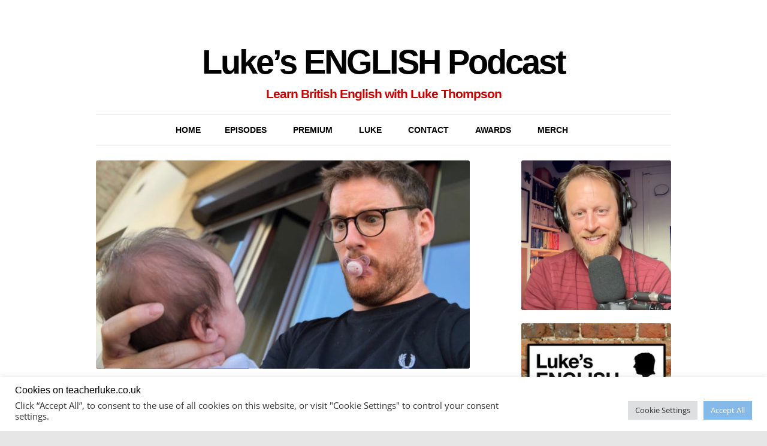

--- FILE ---
content_type: text/html; charset=UTF-8
request_url: https://teacherluke.co.uk/2019/09/17/615-paul-taylor-became-a-dad-and-you-wont-believe-what-happened-next/
body_size: 21168
content:
<!DOCTYPE html>
<html lang="en-GB">
<head>
<meta charset="UTF-8" />
<meta name="viewport" content="width=device-width, initial-scale=1.0" />
<title>615. Paul Taylor Became a Dad, and you won&#8217;t believe what happened next | Luke’s ENGLISH Podcast</title>
<link rel="profile" href="https://gmpg.org/xfn/11" />
<link rel="pingback" href="https://teacherluke.co.uk/xmlrpc.php">
<meta name='robots' content='max-image-preview:large' />
<link rel='dns-prefetch' href='//stats.wp.com' />
<link rel="alternate" type="application/rss+xml" title="Luke’s ENGLISH Podcast &raquo; Feed" href="https://teacherluke.co.uk/feed/" />
<link rel="alternate" type="application/rss+xml" title="Luke’s ENGLISH Podcast &raquo; Comments Feed" href="https://teacherluke.co.uk/comments/feed/" />
<link rel="alternate" type="application/rss+xml" title="Luke’s ENGLISH Podcast &raquo; 615. Paul Taylor Became a Dad, and you won&#8217;t believe what happened next Comments Feed" href="https://teacherluke.co.uk/2019/09/17/615-paul-taylor-became-a-dad-and-you-wont-believe-what-happened-next/feed/" />
<link rel="alternate" title="oEmbed (JSON)" type="application/json+oembed" href="https://teacherluke.co.uk/wp-json/oembed/1.0/embed?url=https%3A%2F%2Fteacherluke.co.uk%2F2019%2F09%2F17%2F615-paul-taylor-became-a-dad-and-you-wont-believe-what-happened-next%2F" />
<link rel="alternate" title="oEmbed (XML)" type="text/xml+oembed" href="https://teacherluke.co.uk/wp-json/oembed/1.0/embed?url=https%3A%2F%2Fteacherluke.co.uk%2F2019%2F09%2F17%2F615-paul-taylor-became-a-dad-and-you-wont-believe-what-happened-next%2F&#038;format=xml" />
<style id='wp-img-auto-sizes-contain-inline-css' type='text/css'>
img:is([sizes=auto i],[sizes^="auto," i]){contain-intrinsic-size:3000px 1500px}
/*# sourceURL=wp-img-auto-sizes-contain-inline-css */
</style>
<style id='wp-emoji-styles-inline-css' type='text/css'>

	img.wp-smiley, img.emoji {
		display: inline !important;
		border: none !important;
		box-shadow: none !important;
		height: 1em !important;
		width: 1em !important;
		margin: 0 0.07em !important;
		vertical-align: -0.1em !important;
		background: none !important;
		padding: 0 !important;
	}
/*# sourceURL=wp-emoji-styles-inline-css */
</style>
<style id='wp-block-library-inline-css' type='text/css'>
:root{--wp-block-synced-color:#7a00df;--wp-block-synced-color--rgb:122,0,223;--wp-bound-block-color:var(--wp-block-synced-color);--wp-editor-canvas-background:#ddd;--wp-admin-theme-color:#007cba;--wp-admin-theme-color--rgb:0,124,186;--wp-admin-theme-color-darker-10:#006ba1;--wp-admin-theme-color-darker-10--rgb:0,107,160.5;--wp-admin-theme-color-darker-20:#005a87;--wp-admin-theme-color-darker-20--rgb:0,90,135;--wp-admin-border-width-focus:2px}@media (min-resolution:192dpi){:root{--wp-admin-border-width-focus:1.5px}}.wp-element-button{cursor:pointer}:root .has-very-light-gray-background-color{background-color:#eee}:root .has-very-dark-gray-background-color{background-color:#313131}:root .has-very-light-gray-color{color:#eee}:root .has-very-dark-gray-color{color:#313131}:root .has-vivid-green-cyan-to-vivid-cyan-blue-gradient-background{background:linear-gradient(135deg,#00d084,#0693e3)}:root .has-purple-crush-gradient-background{background:linear-gradient(135deg,#34e2e4,#4721fb 50%,#ab1dfe)}:root .has-hazy-dawn-gradient-background{background:linear-gradient(135deg,#faaca8,#dad0ec)}:root .has-subdued-olive-gradient-background{background:linear-gradient(135deg,#fafae1,#67a671)}:root .has-atomic-cream-gradient-background{background:linear-gradient(135deg,#fdd79a,#004a59)}:root .has-nightshade-gradient-background{background:linear-gradient(135deg,#330968,#31cdcf)}:root .has-midnight-gradient-background{background:linear-gradient(135deg,#020381,#2874fc)}:root{--wp--preset--font-size--normal:16px;--wp--preset--font-size--huge:42px}.has-regular-font-size{font-size:1em}.has-larger-font-size{font-size:2.625em}.has-normal-font-size{font-size:var(--wp--preset--font-size--normal)}.has-huge-font-size{font-size:var(--wp--preset--font-size--huge)}.has-text-align-center{text-align:center}.has-text-align-left{text-align:left}.has-text-align-right{text-align:right}.has-fit-text{white-space:nowrap!important}#end-resizable-editor-section{display:none}.aligncenter{clear:both}.items-justified-left{justify-content:flex-start}.items-justified-center{justify-content:center}.items-justified-right{justify-content:flex-end}.items-justified-space-between{justify-content:space-between}.screen-reader-text{border:0;clip-path:inset(50%);height:1px;margin:-1px;overflow:hidden;padding:0;position:absolute;width:1px;word-wrap:normal!important}.screen-reader-text:focus{background-color:#ddd;clip-path:none;color:#444;display:block;font-size:1em;height:auto;left:5px;line-height:normal;padding:15px 23px 14px;text-decoration:none;top:5px;width:auto;z-index:100000}html :where(.has-border-color){border-style:solid}html :where([style*=border-top-color]){border-top-style:solid}html :where([style*=border-right-color]){border-right-style:solid}html :where([style*=border-bottom-color]){border-bottom-style:solid}html :where([style*=border-left-color]){border-left-style:solid}html :where([style*=border-width]){border-style:solid}html :where([style*=border-top-width]){border-top-style:solid}html :where([style*=border-right-width]){border-right-style:solid}html :where([style*=border-bottom-width]){border-bottom-style:solid}html :where([style*=border-left-width]){border-left-style:solid}html :where(img[class*=wp-image-]){height:auto;max-width:100%}:where(figure){margin:0 0 1em}html :where(.is-position-sticky){--wp-admin--admin-bar--position-offset:var(--wp-admin--admin-bar--height,0px)}@media screen and (max-width:600px){html :where(.is-position-sticky){--wp-admin--admin-bar--position-offset:0px}}

/*# sourceURL=wp-block-library-inline-css */
</style><style id='wp-block-heading-inline-css' type='text/css'>
h1:where(.wp-block-heading).has-background,h2:where(.wp-block-heading).has-background,h3:where(.wp-block-heading).has-background,h4:where(.wp-block-heading).has-background,h5:where(.wp-block-heading).has-background,h6:where(.wp-block-heading).has-background{padding:1.25em 2.375em}h1.has-text-align-left[style*=writing-mode]:where([style*=vertical-lr]),h1.has-text-align-right[style*=writing-mode]:where([style*=vertical-rl]),h2.has-text-align-left[style*=writing-mode]:where([style*=vertical-lr]),h2.has-text-align-right[style*=writing-mode]:where([style*=vertical-rl]),h3.has-text-align-left[style*=writing-mode]:where([style*=vertical-lr]),h3.has-text-align-right[style*=writing-mode]:where([style*=vertical-rl]),h4.has-text-align-left[style*=writing-mode]:where([style*=vertical-lr]),h4.has-text-align-right[style*=writing-mode]:where([style*=vertical-rl]),h5.has-text-align-left[style*=writing-mode]:where([style*=vertical-lr]),h5.has-text-align-right[style*=writing-mode]:where([style*=vertical-rl]),h6.has-text-align-left[style*=writing-mode]:where([style*=vertical-lr]),h6.has-text-align-right[style*=writing-mode]:where([style*=vertical-rl]){rotate:180deg}
/*# sourceURL=https://teacherluke.co.uk/wp-includes/blocks/heading/style.min.css */
</style>
<style id='wp-block-image-inline-css' type='text/css'>
.wp-block-image>a,.wp-block-image>figure>a{display:inline-block}.wp-block-image img{box-sizing:border-box;height:auto;max-width:100%;vertical-align:bottom}@media not (prefers-reduced-motion){.wp-block-image img.hide{visibility:hidden}.wp-block-image img.show{animation:show-content-image .4s}}.wp-block-image[style*=border-radius] img,.wp-block-image[style*=border-radius]>a{border-radius:inherit}.wp-block-image.has-custom-border img{box-sizing:border-box}.wp-block-image.aligncenter{text-align:center}.wp-block-image.alignfull>a,.wp-block-image.alignwide>a{width:100%}.wp-block-image.alignfull img,.wp-block-image.alignwide img{height:auto;width:100%}.wp-block-image .aligncenter,.wp-block-image .alignleft,.wp-block-image .alignright,.wp-block-image.aligncenter,.wp-block-image.alignleft,.wp-block-image.alignright{display:table}.wp-block-image .aligncenter>figcaption,.wp-block-image .alignleft>figcaption,.wp-block-image .alignright>figcaption,.wp-block-image.aligncenter>figcaption,.wp-block-image.alignleft>figcaption,.wp-block-image.alignright>figcaption{caption-side:bottom;display:table-caption}.wp-block-image .alignleft{float:left;margin:.5em 1em .5em 0}.wp-block-image .alignright{float:right;margin:.5em 0 .5em 1em}.wp-block-image .aligncenter{margin-left:auto;margin-right:auto}.wp-block-image :where(figcaption){margin-bottom:1em;margin-top:.5em}.wp-block-image.is-style-circle-mask img{border-radius:9999px}@supports ((-webkit-mask-image:none) or (mask-image:none)) or (-webkit-mask-image:none){.wp-block-image.is-style-circle-mask img{border-radius:0;-webkit-mask-image:url('data:image/svg+xml;utf8,<svg viewBox="0 0 100 100" xmlns="http://www.w3.org/2000/svg"><circle cx="50" cy="50" r="50"/></svg>');mask-image:url('data:image/svg+xml;utf8,<svg viewBox="0 0 100 100" xmlns="http://www.w3.org/2000/svg"><circle cx="50" cy="50" r="50"/></svg>');mask-mode:alpha;-webkit-mask-position:center;mask-position:center;-webkit-mask-repeat:no-repeat;mask-repeat:no-repeat;-webkit-mask-size:contain;mask-size:contain}}:root :where(.wp-block-image.is-style-rounded img,.wp-block-image .is-style-rounded img){border-radius:9999px}.wp-block-image figure{margin:0}.wp-lightbox-container{display:flex;flex-direction:column;position:relative}.wp-lightbox-container img{cursor:zoom-in}.wp-lightbox-container img:hover+button{opacity:1}.wp-lightbox-container button{align-items:center;backdrop-filter:blur(16px) saturate(180%);background-color:#5a5a5a40;border:none;border-radius:4px;cursor:zoom-in;display:flex;height:20px;justify-content:center;opacity:0;padding:0;position:absolute;right:16px;text-align:center;top:16px;width:20px;z-index:100}@media not (prefers-reduced-motion){.wp-lightbox-container button{transition:opacity .2s ease}}.wp-lightbox-container button:focus-visible{outline:3px auto #5a5a5a40;outline:3px auto -webkit-focus-ring-color;outline-offset:3px}.wp-lightbox-container button:hover{cursor:pointer;opacity:1}.wp-lightbox-container button:focus{opacity:1}.wp-lightbox-container button:focus,.wp-lightbox-container button:hover,.wp-lightbox-container button:not(:hover):not(:active):not(.has-background){background-color:#5a5a5a40;border:none}.wp-lightbox-overlay{box-sizing:border-box;cursor:zoom-out;height:100vh;left:0;overflow:hidden;position:fixed;top:0;visibility:hidden;width:100%;z-index:100000}.wp-lightbox-overlay .close-button{align-items:center;cursor:pointer;display:flex;justify-content:center;min-height:40px;min-width:40px;padding:0;position:absolute;right:calc(env(safe-area-inset-right) + 16px);top:calc(env(safe-area-inset-top) + 16px);z-index:5000000}.wp-lightbox-overlay .close-button:focus,.wp-lightbox-overlay .close-button:hover,.wp-lightbox-overlay .close-button:not(:hover):not(:active):not(.has-background){background:none;border:none}.wp-lightbox-overlay .lightbox-image-container{height:var(--wp--lightbox-container-height);left:50%;overflow:hidden;position:absolute;top:50%;transform:translate(-50%,-50%);transform-origin:top left;width:var(--wp--lightbox-container-width);z-index:9999999999}.wp-lightbox-overlay .wp-block-image{align-items:center;box-sizing:border-box;display:flex;height:100%;justify-content:center;margin:0;position:relative;transform-origin:0 0;width:100%;z-index:3000000}.wp-lightbox-overlay .wp-block-image img{height:var(--wp--lightbox-image-height);min-height:var(--wp--lightbox-image-height);min-width:var(--wp--lightbox-image-width);width:var(--wp--lightbox-image-width)}.wp-lightbox-overlay .wp-block-image figcaption{display:none}.wp-lightbox-overlay button{background:none;border:none}.wp-lightbox-overlay .scrim{background-color:#fff;height:100%;opacity:.9;position:absolute;width:100%;z-index:2000000}.wp-lightbox-overlay.active{visibility:visible}@media not (prefers-reduced-motion){.wp-lightbox-overlay.active{animation:turn-on-visibility .25s both}.wp-lightbox-overlay.active img{animation:turn-on-visibility .35s both}.wp-lightbox-overlay.show-closing-animation:not(.active){animation:turn-off-visibility .35s both}.wp-lightbox-overlay.show-closing-animation:not(.active) img{animation:turn-off-visibility .25s both}.wp-lightbox-overlay.zoom.active{animation:none;opacity:1;visibility:visible}.wp-lightbox-overlay.zoom.active .lightbox-image-container{animation:lightbox-zoom-in .4s}.wp-lightbox-overlay.zoom.active .lightbox-image-container img{animation:none}.wp-lightbox-overlay.zoom.active .scrim{animation:turn-on-visibility .4s forwards}.wp-lightbox-overlay.zoom.show-closing-animation:not(.active){animation:none}.wp-lightbox-overlay.zoom.show-closing-animation:not(.active) .lightbox-image-container{animation:lightbox-zoom-out .4s}.wp-lightbox-overlay.zoom.show-closing-animation:not(.active) .lightbox-image-container img{animation:none}.wp-lightbox-overlay.zoom.show-closing-animation:not(.active) .scrim{animation:turn-off-visibility .4s forwards}}@keyframes show-content-image{0%{visibility:hidden}99%{visibility:hidden}to{visibility:visible}}@keyframes turn-on-visibility{0%{opacity:0}to{opacity:1}}@keyframes turn-off-visibility{0%{opacity:1;visibility:visible}99%{opacity:0;visibility:visible}to{opacity:0;visibility:hidden}}@keyframes lightbox-zoom-in{0%{transform:translate(calc((-100vw + var(--wp--lightbox-scrollbar-width))/2 + var(--wp--lightbox-initial-left-position)),calc(-50vh + var(--wp--lightbox-initial-top-position))) scale(var(--wp--lightbox-scale))}to{transform:translate(-50%,-50%) scale(1)}}@keyframes lightbox-zoom-out{0%{transform:translate(-50%,-50%) scale(1);visibility:visible}99%{visibility:visible}to{transform:translate(calc((-100vw + var(--wp--lightbox-scrollbar-width))/2 + var(--wp--lightbox-initial-left-position)),calc(-50vh + var(--wp--lightbox-initial-top-position))) scale(var(--wp--lightbox-scale));visibility:hidden}}
/*# sourceURL=https://teacherluke.co.uk/wp-includes/blocks/image/style.min.css */
</style>
<style id='wp-block-image-theme-inline-css' type='text/css'>
:root :where(.wp-block-image figcaption){color:#555;font-size:13px;text-align:center}.is-dark-theme :root :where(.wp-block-image figcaption){color:#ffffffa6}.wp-block-image{margin:0 0 1em}
/*# sourceURL=https://teacherluke.co.uk/wp-includes/blocks/image/theme.min.css */
</style>
<style id='global-styles-inline-css' type='text/css'>
:root{--wp--preset--aspect-ratio--square: 1;--wp--preset--aspect-ratio--4-3: 4/3;--wp--preset--aspect-ratio--3-4: 3/4;--wp--preset--aspect-ratio--3-2: 3/2;--wp--preset--aspect-ratio--2-3: 2/3;--wp--preset--aspect-ratio--16-9: 16/9;--wp--preset--aspect-ratio--9-16: 9/16;--wp--preset--color--black: #000000;--wp--preset--color--cyan-bluish-gray: #abb8c3;--wp--preset--color--white: #fff;--wp--preset--color--pale-pink: #f78da7;--wp--preset--color--vivid-red: #cf2e2e;--wp--preset--color--luminous-vivid-orange: #ff6900;--wp--preset--color--luminous-vivid-amber: #fcb900;--wp--preset--color--light-green-cyan: #7bdcb5;--wp--preset--color--vivid-green-cyan: #00d084;--wp--preset--color--pale-cyan-blue: #8ed1fc;--wp--preset--color--vivid-cyan-blue: #0693e3;--wp--preset--color--vivid-purple: #9b51e0;--wp--preset--color--blue: #21759b;--wp--preset--color--dark-gray: #444;--wp--preset--color--medium-gray: #9f9f9f;--wp--preset--color--light-gray: #e6e6e6;--wp--preset--gradient--vivid-cyan-blue-to-vivid-purple: linear-gradient(135deg,rgb(6,147,227) 0%,rgb(155,81,224) 100%);--wp--preset--gradient--light-green-cyan-to-vivid-green-cyan: linear-gradient(135deg,rgb(122,220,180) 0%,rgb(0,208,130) 100%);--wp--preset--gradient--luminous-vivid-amber-to-luminous-vivid-orange: linear-gradient(135deg,rgb(252,185,0) 0%,rgb(255,105,0) 100%);--wp--preset--gradient--luminous-vivid-orange-to-vivid-red: linear-gradient(135deg,rgb(255,105,0) 0%,rgb(207,46,46) 100%);--wp--preset--gradient--very-light-gray-to-cyan-bluish-gray: linear-gradient(135deg,rgb(238,238,238) 0%,rgb(169,184,195) 100%);--wp--preset--gradient--cool-to-warm-spectrum: linear-gradient(135deg,rgb(74,234,220) 0%,rgb(151,120,209) 20%,rgb(207,42,186) 40%,rgb(238,44,130) 60%,rgb(251,105,98) 80%,rgb(254,248,76) 100%);--wp--preset--gradient--blush-light-purple: linear-gradient(135deg,rgb(255,206,236) 0%,rgb(152,150,240) 100%);--wp--preset--gradient--blush-bordeaux: linear-gradient(135deg,rgb(254,205,165) 0%,rgb(254,45,45) 50%,rgb(107,0,62) 100%);--wp--preset--gradient--luminous-dusk: linear-gradient(135deg,rgb(255,203,112) 0%,rgb(199,81,192) 50%,rgb(65,88,208) 100%);--wp--preset--gradient--pale-ocean: linear-gradient(135deg,rgb(255,245,203) 0%,rgb(182,227,212) 50%,rgb(51,167,181) 100%);--wp--preset--gradient--electric-grass: linear-gradient(135deg,rgb(202,248,128) 0%,rgb(113,206,126) 100%);--wp--preset--gradient--midnight: linear-gradient(135deg,rgb(2,3,129) 0%,rgb(40,116,252) 100%);--wp--preset--font-size--small: 13px;--wp--preset--font-size--medium: 20px;--wp--preset--font-size--large: 36px;--wp--preset--font-size--x-large: 42px;--wp--preset--spacing--20: 0.44rem;--wp--preset--spacing--30: 0.67rem;--wp--preset--spacing--40: 1rem;--wp--preset--spacing--50: 1.5rem;--wp--preset--spacing--60: 2.25rem;--wp--preset--spacing--70: 3.38rem;--wp--preset--spacing--80: 5.06rem;--wp--preset--shadow--natural: 6px 6px 9px rgba(0, 0, 0, 0.2);--wp--preset--shadow--deep: 12px 12px 50px rgba(0, 0, 0, 0.4);--wp--preset--shadow--sharp: 6px 6px 0px rgba(0, 0, 0, 0.2);--wp--preset--shadow--outlined: 6px 6px 0px -3px rgb(255, 255, 255), 6px 6px rgb(0, 0, 0);--wp--preset--shadow--crisp: 6px 6px 0px rgb(0, 0, 0);}:where(.is-layout-flex){gap: 0.5em;}:where(.is-layout-grid){gap: 0.5em;}body .is-layout-flex{display: flex;}.is-layout-flex{flex-wrap: wrap;align-items: center;}.is-layout-flex > :is(*, div){margin: 0;}body .is-layout-grid{display: grid;}.is-layout-grid > :is(*, div){margin: 0;}:where(.wp-block-columns.is-layout-flex){gap: 2em;}:where(.wp-block-columns.is-layout-grid){gap: 2em;}:where(.wp-block-post-template.is-layout-flex){gap: 1.25em;}:where(.wp-block-post-template.is-layout-grid){gap: 1.25em;}.has-black-color{color: var(--wp--preset--color--black) !important;}.has-cyan-bluish-gray-color{color: var(--wp--preset--color--cyan-bluish-gray) !important;}.has-white-color{color: var(--wp--preset--color--white) !important;}.has-pale-pink-color{color: var(--wp--preset--color--pale-pink) !important;}.has-vivid-red-color{color: var(--wp--preset--color--vivid-red) !important;}.has-luminous-vivid-orange-color{color: var(--wp--preset--color--luminous-vivid-orange) !important;}.has-luminous-vivid-amber-color{color: var(--wp--preset--color--luminous-vivid-amber) !important;}.has-light-green-cyan-color{color: var(--wp--preset--color--light-green-cyan) !important;}.has-vivid-green-cyan-color{color: var(--wp--preset--color--vivid-green-cyan) !important;}.has-pale-cyan-blue-color{color: var(--wp--preset--color--pale-cyan-blue) !important;}.has-vivid-cyan-blue-color{color: var(--wp--preset--color--vivid-cyan-blue) !important;}.has-vivid-purple-color{color: var(--wp--preset--color--vivid-purple) !important;}.has-black-background-color{background-color: var(--wp--preset--color--black) !important;}.has-cyan-bluish-gray-background-color{background-color: var(--wp--preset--color--cyan-bluish-gray) !important;}.has-white-background-color{background-color: var(--wp--preset--color--white) !important;}.has-pale-pink-background-color{background-color: var(--wp--preset--color--pale-pink) !important;}.has-vivid-red-background-color{background-color: var(--wp--preset--color--vivid-red) !important;}.has-luminous-vivid-orange-background-color{background-color: var(--wp--preset--color--luminous-vivid-orange) !important;}.has-luminous-vivid-amber-background-color{background-color: var(--wp--preset--color--luminous-vivid-amber) !important;}.has-light-green-cyan-background-color{background-color: var(--wp--preset--color--light-green-cyan) !important;}.has-vivid-green-cyan-background-color{background-color: var(--wp--preset--color--vivid-green-cyan) !important;}.has-pale-cyan-blue-background-color{background-color: var(--wp--preset--color--pale-cyan-blue) !important;}.has-vivid-cyan-blue-background-color{background-color: var(--wp--preset--color--vivid-cyan-blue) !important;}.has-vivid-purple-background-color{background-color: var(--wp--preset--color--vivid-purple) !important;}.has-black-border-color{border-color: var(--wp--preset--color--black) !important;}.has-cyan-bluish-gray-border-color{border-color: var(--wp--preset--color--cyan-bluish-gray) !important;}.has-white-border-color{border-color: var(--wp--preset--color--white) !important;}.has-pale-pink-border-color{border-color: var(--wp--preset--color--pale-pink) !important;}.has-vivid-red-border-color{border-color: var(--wp--preset--color--vivid-red) !important;}.has-luminous-vivid-orange-border-color{border-color: var(--wp--preset--color--luminous-vivid-orange) !important;}.has-luminous-vivid-amber-border-color{border-color: var(--wp--preset--color--luminous-vivid-amber) !important;}.has-light-green-cyan-border-color{border-color: var(--wp--preset--color--light-green-cyan) !important;}.has-vivid-green-cyan-border-color{border-color: var(--wp--preset--color--vivid-green-cyan) !important;}.has-pale-cyan-blue-border-color{border-color: var(--wp--preset--color--pale-cyan-blue) !important;}.has-vivid-cyan-blue-border-color{border-color: var(--wp--preset--color--vivid-cyan-blue) !important;}.has-vivid-purple-border-color{border-color: var(--wp--preset--color--vivid-purple) !important;}.has-vivid-cyan-blue-to-vivid-purple-gradient-background{background: var(--wp--preset--gradient--vivid-cyan-blue-to-vivid-purple) !important;}.has-light-green-cyan-to-vivid-green-cyan-gradient-background{background: var(--wp--preset--gradient--light-green-cyan-to-vivid-green-cyan) !important;}.has-luminous-vivid-amber-to-luminous-vivid-orange-gradient-background{background: var(--wp--preset--gradient--luminous-vivid-amber-to-luminous-vivid-orange) !important;}.has-luminous-vivid-orange-to-vivid-red-gradient-background{background: var(--wp--preset--gradient--luminous-vivid-orange-to-vivid-red) !important;}.has-very-light-gray-to-cyan-bluish-gray-gradient-background{background: var(--wp--preset--gradient--very-light-gray-to-cyan-bluish-gray) !important;}.has-cool-to-warm-spectrum-gradient-background{background: var(--wp--preset--gradient--cool-to-warm-spectrum) !important;}.has-blush-light-purple-gradient-background{background: var(--wp--preset--gradient--blush-light-purple) !important;}.has-blush-bordeaux-gradient-background{background: var(--wp--preset--gradient--blush-bordeaux) !important;}.has-luminous-dusk-gradient-background{background: var(--wp--preset--gradient--luminous-dusk) !important;}.has-pale-ocean-gradient-background{background: var(--wp--preset--gradient--pale-ocean) !important;}.has-electric-grass-gradient-background{background: var(--wp--preset--gradient--electric-grass) !important;}.has-midnight-gradient-background{background: var(--wp--preset--gradient--midnight) !important;}.has-small-font-size{font-size: var(--wp--preset--font-size--small) !important;}.has-medium-font-size{font-size: var(--wp--preset--font-size--medium) !important;}.has-large-font-size{font-size: var(--wp--preset--font-size--large) !important;}.has-x-large-font-size{font-size: var(--wp--preset--font-size--x-large) !important;}
/*# sourceURL=global-styles-inline-css */
</style>

<style id='classic-theme-styles-inline-css' type='text/css'>
/*! This file is auto-generated */
.wp-block-button__link{color:#fff;background-color:#32373c;border-radius:9999px;box-shadow:none;text-decoration:none;padding:calc(.667em + 2px) calc(1.333em + 2px);font-size:1.125em}.wp-block-file__button{background:#32373c;color:#fff;text-decoration:none}
/*# sourceURL=/wp-includes/css/classic-themes.min.css */
</style>
<link rel='stylesheet' id='cookie-law-info-css' href='https://teacherluke.co.uk/wp-content/plugins/cookie-law-info/legacy/public/css/cookie-law-info-public.css?ver=3.3.9.1' type='text/css' media='all' />
<link rel='stylesheet' id='cookie-law-info-gdpr-css' href='https://teacherluke.co.uk/wp-content/plugins/cookie-law-info/legacy/public/css/cookie-law-info-gdpr.css?ver=3.3.9.1' type='text/css' media='all' />
<link rel='stylesheet' id='chld_thm_cfg_parent-css' href='https://teacherluke.co.uk/wp-content/themes/twentytwelve/style.css?ver=6.9' type='text/css' media='all' />
<link rel='stylesheet' id='twentytwelve-fonts-css' href='https://teacherluke.co.uk/wp-content/themes/twentytwelve/fonts/font-open-sans.css?ver=20230328' type='text/css' media='all' />
<link rel='stylesheet' id='twentytwelve-style-css' href='https://teacherluke.co.uk/wp-content/themes/childtheme2/style.css?ver=20251202' type='text/css' media='all' />
<link rel='stylesheet' id='twentytwelve-block-style-css' href='https://teacherluke.co.uk/wp-content/themes/twentytwelve/css/blocks.css?ver=20251031' type='text/css' media='all' />
<script type="text/javascript" src="https://teacherluke.co.uk/wp-includes/js/jquery/jquery.min.js?ver=3.7.1" id="jquery-core-js"></script>
<script type="text/javascript" src="https://teacherluke.co.uk/wp-includes/js/jquery/jquery-migrate.min.js?ver=3.4.1" id="jquery-migrate-js"></script>
<script type="text/javascript" id="cookie-law-info-js-extra">
/* <![CDATA[ */
var Cli_Data = {"nn_cookie_ids":[],"cookielist":[],"non_necessary_cookies":[],"ccpaEnabled":"","ccpaRegionBased":"","ccpaBarEnabled":"","strictlyEnabled":["necessary","obligatoire"],"ccpaType":"gdpr","js_blocking":"1","custom_integration":"","triggerDomRefresh":"","secure_cookies":""};
var cli_cookiebar_settings = {"animate_speed_hide":"500","animate_speed_show":"500","background":"#FFF","border":"#b1a6a6c2","border_on":"","button_1_button_colour":"#61a229","button_1_button_hover":"#4e8221","button_1_link_colour":"#fff","button_1_as_button":"1","button_1_new_win":"","button_2_button_colour":"#333","button_2_button_hover":"#292929","button_2_link_colour":"#444","button_2_as_button":"","button_2_hidebar":"","button_3_button_colour":"#dedfe0","button_3_button_hover":"#b2b2b3","button_3_link_colour":"#333333","button_3_as_button":"1","button_3_new_win":"","button_4_button_colour":"#dedfe0","button_4_button_hover":"#b2b2b3","button_4_link_colour":"#333333","button_4_as_button":"1","button_7_button_colour":"#84b9e8","button_7_button_hover":"#6a94ba","button_7_link_colour":"#fff","button_7_as_button":"1","button_7_new_win":"","font_family":"inherit","header_fix":"","notify_animate_hide":"1","notify_animate_show":"","notify_div_id":"#cookie-law-info-bar","notify_position_horizontal":"right","notify_position_vertical":"bottom","scroll_close":"","scroll_close_reload":"","accept_close_reload":"","reject_close_reload":"","showagain_tab":"","showagain_background":"#fff","showagain_border":"#000","showagain_div_id":"#cookie-law-info-again","showagain_x_position":"100px","text":"#333333","show_once_yn":"","show_once":"10000","logging_on":"","as_popup":"","popup_overlay":"1","bar_heading_text":"Cookies on teacherluke.co.uk","cookie_bar_as":"banner","popup_showagain_position":"bottom-right","widget_position":"left"};
var log_object = {"ajax_url":"https://teacherluke.co.uk/wp-admin/admin-ajax.php"};
//# sourceURL=cookie-law-info-js-extra
/* ]]> */
</script>
<script type="text/javascript" src="https://teacherluke.co.uk/wp-content/plugins/cookie-law-info/legacy/public/js/cookie-law-info-public.js?ver=3.3.9.1" id="cookie-law-info-js"></script>
<script type="text/javascript" src="https://teacherluke.co.uk/wp-content/themes/twentytwelve/js/navigation.js?ver=20250303" id="twentytwelve-navigation-js" defer="defer" data-wp-strategy="defer"></script>
<link rel="https://api.w.org/" href="https://teacherluke.co.uk/wp-json/" /><link rel="alternate" title="JSON" type="application/json" href="https://teacherluke.co.uk/wp-json/wp/v2/posts/38916" /><link rel="EditURI" type="application/rsd+xml" title="RSD" href="https://teacherluke.co.uk/xmlrpc.php?rsd" />

<link rel="canonical" href="https://teacherluke.co.uk/2019/09/17/615-paul-taylor-became-a-dad-and-you-wont-believe-what-happened-next/" />
<link rel='shortlink' href='https://teacherluke.co.uk/?p=38916' />
	<link rel="preconnect" href="https://fonts.googleapis.com">
	<link rel="preconnect" href="https://fonts.gstatic.com">
		<style>img#wpstats{display:none}</style>
			<style type="text/css" id="twentytwelve-header-css">
			.site-header h1 a,
		.site-header h2 {
			color: #000000;
		}
		</style>
	<style type="text/css" id="custom-background-css">
body.custom-background { background-image: url("https://teacherluke.co.uk/wp-content/uploads/2015/11/white.png"); background-position: center top; background-size: auto; background-repeat: repeat; background-attachment: scroll; }
</style>
	<style class="wpcode-css-snippet">.site-header h2 {
font-weight: bold;
line-height: 1;
font-size: 1.5rem;
color: #C80000  ;
text-align: center;
}
h1 {letter-spacing:-1px}
h2 {letter-spacing:-1px}

}
.site-content article {
    margin-bottom: 1rem;
}
.leave-reply {
	visibility: hidden;
}
.site-content article {
   word-wrap: normal;
  -webkit-hyphens: none;
  -moz-hyphens: none;
   hyphens: none;
}

.widget-area .widget {
	-webkit-hyphens: none;
	-moz-hyphens: none;
	hyphens: none;
	word-wrap: normal;
}
.comments-area article header {
	margin-bottom: 0;
}

.comment-content p {
	margin-top: 0;
}

.comment-content p {
	margin-bottom: 0;
}

.commentlist li a {
    font-weight: bold;
}
body .site {
    box-shadow: none;
}</style><link rel="icon" href="https://teacherluke.co.uk/wp-content/uploads/2015/08/cropped-001PODCAST-PIC-HI-RES-32x32.jpg" sizes="32x32" />
<link rel="icon" href="https://teacherluke.co.uk/wp-content/uploads/2015/08/cropped-001PODCAST-PIC-HI-RES-192x192.jpg" sizes="192x192" />
<link rel="apple-touch-icon" href="https://teacherluke.co.uk/wp-content/uploads/2015/08/cropped-001PODCAST-PIC-HI-RES-180x180.jpg" />
<meta name="msapplication-TileImage" content="https://teacherluke.co.uk/wp-content/uploads/2015/08/cropped-001PODCAST-PIC-HI-RES-270x270.jpg" />
	<style id="egf-frontend-styles" type="text/css">
		p {color: #000000;font-family: 'Helvetica', sans-serif;} h1 {color: #000000;font-family: 'Helvetica', sans-serif;font-style: normal;font-weight: 400;} h2 {color: #000000;font-family: 'Helvetica', sans-serif;line-height: 0.8;} h3 {color: #000000;font-family: 'Helvetica', sans-serif;font-style: normal;font-weight: 400;} h4 {color: #000000;font-family: 'Helvetica', sans-serif;font-style: normal;font-weight: 400;} h5 {color: #000000;font-family: 'Helvetica', sans-serif;font-style: normal;font-weight: 400;} h6 {color: #000000;font-family: 'Helvetica', sans-serif;font-style: normal;font-weight: 400;} #content ul, #content ol {font-family: 'Helvetica', sans-serif!important;font-style: normal!important;font-weight: 400!important;} 	</style>
	<link rel='stylesheet' id='cookie-law-info-table-css' href='https://teacherluke.co.uk/wp-content/plugins/cookie-law-info/legacy/public/css/cookie-law-info-table.css?ver=3.3.9.1' type='text/css' media='all' />
</head>

<body class="wp-singular post-template-default single single-post postid-38916 single-format-standard custom-background wp-embed-responsive wp-theme-twentytwelve wp-child-theme-childtheme2 custom-font-enabled single-author">
<div id="page" class="hfeed site">
	<a class="screen-reader-text skip-link" href="#content">Skip to content</a>
	<header id="masthead" class="site-header">
		<hgroup>
							<h1 class="site-title"><a href="https://teacherluke.co.uk/" rel="home" >Luke’s ENGLISH Podcast</a></h1>
								<h2 class="site-description">Learn British English with Luke Thompson</h2>
					</hgroup>

		<nav id="site-navigation" class="main-navigation">
			<button class="menu-toggle">Menu</button>
			<div class="nav-menu"><ul>
<li ><a href="https://teacherluke.co.uk/">Home</a></li><li class="page_item page-item-1043 page_item_has_children"><a href="https://teacherluke.co.uk/archive-of-episodes-1-149/">EPISODES</a>
<ul class='children'>
	<li class="page_item page-item-117538"><a href="https://teacherluke.co.uk/archive-of-episodes-1-149/how-will-this-podcast-improve-your-english/">HOW WILL THIS PODCAST IMPROVE YOUR ENGLISH?</a></li>
	<li class="page_item page-item-28808"><a href="https://teacherluke.co.uk/archive-of-episodes-1-149/all-episodes-archive/">ALL EPISODES &#8211; ARCHIVE</a></li>
	<li class="page_item page-item-1488 page_item_has_children"><a href="https://teacherluke.co.uk/archive-of-episodes-1-149/phrasal-verb-a-day/">PHRASAL VERB PODCAST</a>
	<ul class='children'>
		<li class="page_item page-item-2648"><a href="https://teacherluke.co.uk/archive-of-episodes-1-149/phrasal-verb-a-day/phrasal-verb-episodes-transcript-collaboration/">Phrasal Verb Episodes &#8211; Transcript Collaboration</a></li>
		<li class="page_item page-item-20759"><a href="https://teacherluke.co.uk/archive-of-episodes-1-149/phrasal-verb-a-day/a-phrasal-verb-a-day-episode-archive/">PHRASAL VERB LIST</a></li>
	</ul>
</li>
	<li class="page_item page-item-379"><a href="https://teacherluke.co.uk/archive-of-episodes-1-149/the-podcast/">AIMS of Luke&#8217;s English Podcast</a></li>
	<li class="page_item page-item-79495"><a href="https://teacherluke.co.uk/archive-of-episodes-1-149/listenerspage/">LISTENERS&#8217; PAGE</a></li>
	<li class="page_item page-item-1624 page_item_has_children"><a href="https://teacherluke.co.uk/archive-of-episodes-1-149/episodes-with-transcripts/">TRANSCRIPTS</a>
	<ul class='children'>
		<li class="page_item page-item-591"><a href="https://teacherluke.co.uk/archive-of-episodes-1-149/episodes-with-transcripts/transcripts/">TRANSCRIPT COLLABORATION &#8211; Write a transcript</a></li>
		<li class="page_item page-item-1952"><a href="https://teacherluke.co.uk/archive-of-episodes-1-149/episodes-with-transcripts/episodes-with-complete-transcripts/">EPISODES WITH COMPLETE TRANSCRIPTS</a></li>
	</ul>
</li>
</ul>
</li>
<li class="page_item page-item-31989 page_item_has_children"><a href="https://teacherluke.co.uk/premium/">PREMIUM</a>
<ul class='children'>
	<li class="page_item page-item-43082"><a href="https://teacherluke.co.uk/premium/premiuminfo/">PREMIUM INFO / FREQUENTLY ASKED QUESTIONS</a></li>
	<li class="page_item page-item-32178"><a href="https://teacherluke.co.uk/premium/archive-comment-section/">Archive &#038; Comment Section (The names of all the premium episodes)</a></li>
	<li class="page_item page-item-32271"><a href="https://teacherluke.co.uk/premium/pdfs/">PDFs</a></li>
</ul>
</li>
<li class="page_item page-item-373 page_item_has_children"><a href="https://teacherluke.co.uk/luke/">LUKE</a>
<ul class='children'>
	<li class="page_item page-item-28811"><a href="https://teacherluke.co.uk/luke/who-is-luke/">WHO IS LUKE?</a></li>
	<li class="page_item page-item-8092"><a href="https://teacherluke.co.uk/luke/live-dates/">COMEDY SHOWS</a></li>
	<li class="page_item page-item-3241"><a href="https://teacherluke.co.uk/luke/support-luke/">SUPPORT LUKE WITH A DONATION</a></li>
	<li class="page_item page-item-384"><a href="https://teacherluke.co.uk/luke/radio-show-2/">MUSIC</a></li>
	<li class="page_item page-item-16498"><a href="https://teacherluke.co.uk/luke/readinglist/">READING LIST</a></li>
</ul>
</li>
<li class="page_item page-item-13530 page_item_has_children"><a href="https://teacherluke.co.uk/contact-2/">CONTACT</a>
<ul class='children'>
	<li class="page_item page-item-13542"><a href="https://teacherluke.co.uk/contact-2/email-luke/">EMAIL LUKE</a></li>
	<li class="page_item page-item-31419"><a href="https://teacherluke.co.uk/contact-2/lepster-meetups/">LEPSTER MEETUPS</a></li>
</ul>
</li>
<li class="page_item page-item-1150"><a href="https://teacherluke.co.uk/awards-2/">AWARDS</a></li>
<li class="page_item page-item-97806"><a href="https://teacherluke.co.uk/about/merch/">MERCH</a></li>
</ul></div>
		</nav><!-- #site-navigation -->

			</header><!-- #masthead -->

	<div id="main" class="wrapper">

	<div id="primary" class="site-content">
		<div id="content" role="main">

			
				
	<article id="post-38916" class="post-38916 post type-post status-publish format-standard has-post-thumbnail hentry category-family category-health category-native-speaker-2 category-personal category-social-english tag-english tag-learn tag-podcast">
				<header class="entry-header">
			<img width="624" height="348" src="https://teacherluke.co.uk/wp-content/uploads/2019/09/paul-dad-youtube-1-copy-624x348.jpg" class="attachment-post-thumbnail size-post-thumbnail wp-post-image" alt="" decoding="async" fetchpriority="high" srcset="https://teacherluke.co.uk/wp-content/uploads/2019/09/paul-dad-youtube-1-copy-624x348.jpg 624w, https://teacherluke.co.uk/wp-content/uploads/2019/09/paul-dad-youtube-1-copy-300x167.jpg 300w, https://teacherluke.co.uk/wp-content/uploads/2019/09/paul-dad-youtube-1-copy-768x428.jpg 768w, https://teacherluke.co.uk/wp-content/uploads/2019/09/paul-dad-youtube-1-copy-1024x571.jpg 1024w, https://teacherluke.co.uk/wp-content/uploads/2019/09/paul-dad-youtube-1-copy.jpg 1915w" sizes="(max-width: 624px) 100vw, 624px" />
						<h1 class="entry-title">615. Paul Taylor Became a Dad, and you won&#8217;t believe what happened next</h1>
										<div class="comments-link">
					<a href="https://teacherluke.co.uk/2019/09/17/615-paul-taylor-became-a-dad-and-you-wont-believe-what-happened-next/#respond"><span class="dsq-postid" data-dsqidentifier="38916 https://teacherluke.co.uk/?p=38916"><span class="leave-reply">Leave a Reply</span></span></a>				</div><!-- .comments-link -->
					</header><!-- .entry-header -->

				<div class="entry-content">
			<p>Find out about Paul Taylor&#8217;s life now that he&#8217;s the father of a newborn baby. How&#8217;s the baby doing? How are Paul and his wife coping? What happened during the birth? How has Paul managed to create an entirely new 1-hour comedy show, while also moving house and dealing with the madness of parenthood? How does he feel about it all? What exactly is making him angry this time? Listen on to find out.</p>
<p><iframe src="https://embed.acast.com/62b0ada25c7ea10012f541cb/62b0ada76fddaf0012d1f0d8?cover=false&amp;bgColor=16357d" frameborder="0" width="100%" height="190px"></iframe><a href="https://www.paypal.com/cgi-bin/webscr?cmd=_s-xclick&amp;hosted_button_id=CA2KNZNBFGKC6" target="_blank" rel="noopener"><img decoding="async" class="alignright" src="https://www.paypal.com/en_US/i/btn/btn_donate_SM.gif" alt="Small Donate Button" width="74" height="21"/></a>[<a href="https://open.acast.com/public/streams/62b0ada25c7ea10012f541cb/episodes/62b0ada76fddaf0012d1f0d8.mp3" target="_blank" rel="noopener">DOWNLOAD</a>]</p>
<h2>LEP Meetup in London (Sat 28 Sept at 6pm &#8211; Fitzroy Tavern)</h2>
<p>Calling all London LEPsters! Following on from the success of the last meetup, there&#8217;s going to be another one in London. The date is Saturday 28th&nbsp;September 2019. The venue is the same as before &#8211; the Firtzroy Tavern,&nbsp;16 Charlotte St, Fitzrovia, London W1T 2LY. The time &#8211; 6pm.</p>
<p>The Fitzroy is a classic old London pub. Various famous writers and acclaimed people have spent time there, including George Orwell, the man who wrote 1984 and Animal Farm amongst other great work. Now it&#8217;s the location of LEP meetups in London. You can get drinks and food, Zdenek Lukas is organising it again, with his board games, and I think some of the gang from the last meetup are going to return but new people are very welcome too. There will be games, friendly conversation and laughs and a good chance to practice your English and make some new friends with like-minded people.</p>
<p>Saturday 28th&nbsp;September 2019. The Firtzroy Tavern,&nbsp;16 Charlotte St, Fitzrovia, London W1T 2LY. The time &#8211; 6pm.</p>
<h2>Introduction Transcript</h2>
<p>Hi folks, how are you all doing? And how about you, yes specifically you? How&#8217;s that thing that&#8217;s been bothering you a bit? Has it cleared up? How did that thing go? You know the thing you had to do? Did it go ok? If you&#8217;re driving while listening to this, please keep your eyes on the road at all times. If you&#8217;re running while listening (maybe for exercise, or maybe in order to escape something, like a bear) then keep it up! Don&#8217;t stop running! If you&#8217;re walking somewhere, don&#8217;t forget the old combination &#8211; right foot, left foot , right foot, left foot etc. If you&#8217;re sitting still, then I hope you are nice and comfy. Good. Now that the conditions are right, let&#8217;s continue.</p>
<p>So, Paul Taylor is back on the podcast. I&#8217;ve been wondering what title to choose for this episode. I was considering &#8220;Baby Update with Paul&#8221; but I thought that sounded a bit boring and flat. I considered calling it &#8220;Down in the Dumps with Paul Taylor&#8221; but that won&#8217;t make much sense until you&#8217;ve heard the next episode. Having the right title on an episode can make all the difference. It&#8217;s the thing that entices people to actually click the play button and listen. Most people probably just listen regardless of the title, but nevertheless, the title is vital as the most direct way to market the episode to your listeners. So it is something that I find myself scratching my head over sometimes.</p>
<p>So that&#8217;s why, this time, I&#8217;ve gone with the most clickbait-y title I could think of. &#8220;Paul Taylor Became a Dad &#8211;&nbsp;<em>and you won&#8217;t believe what happened next&#8221;&nbsp;</em>is exactly the sort of title you get on those annoying online articles that you somehow can&#8217;t resist clicking on. So there it is. Now you will have to listen in order to decide if the &#8220;<em>You won&#8217;t believe what happened next</em>&#8221; part of the title is justifiable or not. But that&#8217;s it &#8211; the title is an experiment in clickbait and a kind of ironic joke too. Anyway, to get straight to the point &#8211; this episode is about Paul&#8217;s experience of becoming a father for the first time.</p>
<p>For this episode I originally had a plan to do an idioms game with Paul, which would involve us talking and trying to naturally add some idioms into our conversation, but I forgot to introduce the game at the start of the episode because we immediately went flying down the rabbit hole of Paul&#8217;s baby news. So, no idioms game &#8211; that&#8217;s going to be in the next one. And this episode is slightly shorter than normal, which makes a nice change. That&#8217;s because after half an hour we decided to start doing the game and I&#8217;ve decided to make that another episode of the podcast, which will be the next one. So, an idioms game with Paul is coming up in the next episode, which&nbsp;means that this episode is basically a catching up chat with Paul focusing on life as a new Dad.</p>
<p>You might have heard the episode I did nearly 2 years ago about the arrival of my daughter. It&#8217;s episode 502.</p>
<p>In that one I talked with my wife about what happened when our baby arrived, what it is like, how the baby is getting on and everything. My wife and I are lucky that we had no major issues, the baby was born healthy and happy and in the weeks and months afterwards we enjoyed the experience of having a third member of the family with us and it felt all loved up and sweet, but it&#8217;s not always like that. It depends on the child and the situation you&#8217;re in. One thing&#8217;s for sure though, having a baby is a bit like a bomb going off in your life. It can cause quite a lot of difficulty, chaos and fatigue in ways that you don&#8217;t expect.</p>
<p>So this time it&#8217;s the turn of Paul Taylor and his wife and I will let you listen to Paul describing his experiences of looking after their newborn, what happened during the birth, and whether it has been a fairly easy ride so far, or on the contrary &#8211; something of an exhausting ordeal.</p>
<p>In any case, I would like to wish them both a hearty congratulations, but let&#8217;s now find out how Paul has been getting on with it all.</p>
<p>Your job as ever is just to try and keep up with the chat and see if there are any new words or phrases you can spot. It might be worth revisiting some of my other episodes about having kids, especially ones in which I explain all the relevant vocab (ep162 was all about that). There&#8217;s a list of episodes on the page for this episode on the website (below).</p>
<p>Alright then, so without further ado &#8211; let&#8217;s find out how Paul&#8217;s been getting on.</p>
<hr />
<h2 style="text-align: center;"><em>Conversation with Paul begins &#8211; How does he feel about being a dad?</em></h2>
<hr />
<h2>Ending Script</h2>
<p>That&#8217;s the end of this part. I just want to say thanks again to Paul and to wish him and his wife well. To be honest it sounds like they&#8217;ve been having a really hard time with the baby crying constantly, which is horrible. When your child cries, it is a truly horrible feeling. It gets you right in your soul and it&#8217;s like torture. It can be very tough to be stuck indoors with a crying baby all day every day. It can drive you round the bend. I really hope it gets better soon and the two of them can start to enjoy parenthood properly.</p>
<p>It&#8217;s tough having kids, there&#8217;s no doubt about it. It can be horrible &#8211; but somehow the good things carry you through the bad things. I just hope they get to taste some of the good stuff soon, because there is a lot of joy in having kids. For me it got much better when our daughter started interacting with us more and now it&#8217;s very funny and entertaining trying to have conversations with her. I hope Paul can enjoy that too in the near future.</p>
<p>I must say I am very impressed that he&#8217;s managed to come up with an entirely new 1-hour comedy show during all of this. That is very difficult, especially when your first show was developed over 3 years and was a big hit. Now he has to do it all again, but he has done it. A new 1 hour show called &#8220;So British (ou presque)&#8221; and you can see it at a venue called FLOW in Paris from 18 October to 4 January. More details on the website (below).</p>
<p>http://www.francebillet.com/place-spectacle/manifestation/One-man-woman-show-PAUL-TAYLOR-FLTAY.htm#/calendrier/</p>
<h2><strong>Idioms Game (next episode)</strong></h2>
<p>You heard there that I mentioned the idioms card game I had intended to play during the conversation. That&#8217;s what&#8217;s going to happen in the next episode. A game in which you can try to spot various common idioms in our conversation, and we&#8217;ll explain and clarify them for you too.</p>
<p>Just a reminder, you can check out previous episodes I&#8217;ve done about parenthood if you&#8217;re interested in learning more vocabulary about the subject. Check out episode 161 which was a conversation with a heavily pregnant Amber Minogue about what it&#8217;s like being 8 months pregnant. The following episode (162) covers a lot of vocabulary relating to pregnancy, childbirth and childcare. Then there&#8217;s episode 502 which is wife and me chatting. And if you remember there are also several episodes with Ben and Andy from the London School, in which they both prepare me (and scare me) ahead of the birth of my daughter. (Links at the bottom of the page)</p>
<h2><strong>Raising Bilingual Children&nbsp;</strong></h2>
<p>On the subject of having children and learning English, I have received quite a lot of requests about doing a podcast about how to raise children to be bilingual. I guess quite a lot of you out there are having children too and you really want them to grow up to be effective speakers of English. What&#8217;s the best way to achieve this? How do you bring up kids to speak another language?</p>
<p>This is actually a really complicated question and there are many different situations in which this might be a concern.</p>
<p>One parent speaks a different language, but the family lives in the home country of the other parent (my situation, same as many of my friends)</p>
<p>The two parents are from one country, but living in a different place now and bringing up a child there.</p>
<p>The two parents are non-natives living in a non-English speaking place, but they want their child to grow up speaking English.</p>
<p>How do you go about helping the child to learn English? Also, how do I talk to my daughter? What is the typical way to talk to children in English? Are there any particular phrases or words that we use.</p>
<p>So this is actually a pretty big project and to properly deal with it I think it&#8217;s necessary to perhaps get the benefit of qualified professionals who know about the various kinds of research into second language acquisition for kids and the ins and outs of bilingualism in children.</p>
<p>So, what I plan to do is interview my friends about their experiences of bringing up bilingual kids. I also would like to take advantage of my contacts at the BC and ask some of our staff for their professional opinions regarding bilingualism and how you can help your kids to learn English.</p>
<p>So this is a podcast series that requires some preparation but it&#8217;s one that I&#8217;m going to start working on soon.</p>
<p>In the meantime &#8211; I&#8217;m interested in your comments, if any of you out there has experience of raising a child to be bilingual &#8211; I want to hear from you. Let me know about techniques, experiences, challenges, methods &#8211; anything relating to bringing up kids who speak English. I am particularly interested in success stories of bringing up a child to speak English when English is not your native tongue, or the native tongue of your partner and you&#8217;re not living in an English speaking country. For example, Polish parents (who probably speak English a bit) bringing up a Polish child in Poland to speak good English from childhood. That might be you (but in a different country I expect). So, if you have things to say about this &#8211; send me a comment or an email. I&#8217;d like to gather together some thoughts, anecdotes and tips which I can make part of future episodes. So, have a think and get in touch with me via my website teacherluke.co.uk</p>
<p>Finally &#8211; London-based LEPsters, don&#8217;t forget about the official LEP meetup happening on&nbsp;Saturday 28th&nbsp;September 2019. The venue is the same as before &#8211; the Firtzroy Tavern,&nbsp;16 Charlotte St, Fitzrovia, London W1T 2LY. The time &#8211; 6pm.</p>
<p><strong>Reminders:</strong></p>
<ul>
<li>LEP Premium</li>
<li>Website mailing list</li>
<li>Download the app</li>
<li>Check out italki</li>
<li>Consider sending a donation to support the podcast</li>
</ul>
<p>That&#8217;s it for this episode! Thank you for listening. The next one will feature a vocabulary game featuring about 15 different common English idioms for you to spot and learn. That&#8217;s coming soon. But for this episode it&#8217;s just time to say <em><strong>BYE BYE BYE!</strong></em></p>
<h2>Previous Episodes about Parenthood / Babies / Vocabulary</h2>
<blockquote class="wp-embedded-content" data-secret="wf2UzDsHpA"><p><a href="https://teacherluke.co.uk/2014/01/09/161-shes-having-a-baby/">161. She&#8217;s Having a Baby (with Amber Minogue)</a></p></blockquote>
<p><iframe loading="lazy" class="wp-embedded-content" sandbox="allow-scripts" security="restricted" style="position: absolute; clip: rect(1px, 1px, 1px, 1px);" title="&#8220;161. She&#8217;s Having a Baby (with Amber Minogue)&#8221; &#8212; Luke’s ENGLISH Podcast" src="https://teacherluke.co.uk/2014/01/09/161-shes-having-a-baby/embed/#?secret=x4XGj9fzKo#?secret=wf2UzDsHpA" data-secret="wf2UzDsHpA" width="600" height="338" frameborder="0" marginwidth="0" marginheight="0" scrolling="no"></iframe></p>
<blockquote class="wp-embedded-content" data-secret="7kC6olukaa"><p><a href="https://teacherluke.co.uk/2014/01/10/162-having-babies-vocabulary-a-male-perspective/">162. Having Babies: Vocabulary / A Male Perspective</a></p></blockquote>
<p><iframe loading="lazy" class="wp-embedded-content" sandbox="allow-scripts" security="restricted" style="position: absolute; clip: rect(1px, 1px, 1px, 1px);" title="&#8220;162. Having Babies: Vocabulary / A Male Perspective&#8221; &#8212; Luke’s ENGLISH Podcast" src="https://teacherluke.co.uk/2014/01/10/162-having-babies-vocabulary-a-male-perspective/embed/#?secret=TYuUYdcvbJ#?secret=7kC6olukaa" data-secret="7kC6olukaa" width="600" height="338" frameborder="0" marginwidth="0" marginheight="0" scrolling="no"></iframe></p>
<blockquote class="wp-embedded-content" data-secret="LznnoOjP8x"><p><a href="https://teacherluke.co.uk/2018/01/03/502-the-birth-of-my-daughter/">502. The Birth of My Daughter</a></p></blockquote>
<p><iframe loading="lazy" class="wp-embedded-content" sandbox="allow-scripts" security="restricted" style="position: absolute; clip: rect(1px, 1px, 1px, 1px);" title="&#8220;502. The Birth of My Daughter&#8221; &#8212; Luke’s ENGLISH Podcast" src="https://teacherluke.co.uk/2018/01/03/502-the-birth-of-my-daughter/embed/#?secret=jbiXLbT4my#?secret=LznnoOjP8x" data-secret="LznnoOjP8x" width="600" height="338" frameborder="0" marginwidth="0" marginheight="0" scrolling="no"></iframe></p>
<blockquote class="wp-embedded-content" data-secret="f4llSYVW7G"><p><a href="https://teacherluke.co.uk/2017/11/08/491-becoming-a-dad-with-andy-ben-part-1/">491. Becoming a Dad (with Andy &#038; Ben) Part 1</a></p></blockquote>
<p><iframe loading="lazy" class="wp-embedded-content" sandbox="allow-scripts" security="restricted" style="position: absolute; clip: rect(1px, 1px, 1px, 1px);" title="&#8220;491. Becoming a Dad (with Andy &#038; Ben) Part 1&#8221; &#8212; Luke’s ENGLISH Podcast" src="https://teacherluke.co.uk/2017/11/08/491-becoming-a-dad-with-andy-ben-part-1/embed/#?secret=IaizjwxceZ#?secret=f4llSYVW7G" data-secret="f4llSYVW7G" width="600" height="338" frameborder="0" marginwidth="0" marginheight="0" scrolling="no"></iframe></p>
<blockquote class="wp-embedded-content" data-secret="Pdeg62fzh1"><p><a href="https://teacherluke.co.uk/2017/11/12/492-becoming-a-dad-with-andy-ben-part-2/">492. Becoming a Dad (with Andy &#038; Ben) Part 2</a></p></blockquote>
<p><iframe loading="lazy" class="wp-embedded-content" sandbox="allow-scripts" security="restricted" style="position: absolute; clip: rect(1px, 1px, 1px, 1px);" title="&#8220;492. Becoming a Dad (with Andy &#038; Ben) Part 2&#8221; &#8212; Luke’s ENGLISH Podcast" src="https://teacherluke.co.uk/2017/11/12/492-becoming-a-dad-with-andy-ben-part-2/embed/#?secret=fTIX73QzDc#?secret=Pdeg62fzh1" data-secret="Pdeg62fzh1" width="600" height="338" frameborder="0" marginwidth="0" marginheight="0" scrolling="no"></iframe></p>
<h2>Paul&#8217;s last (pre-baby) appearance on the podcast</h2>
<blockquote class="wp-embedded-content" data-secret="ItqTWQ9oST"><p><a href="https://teacherluke.co.uk/2019/05/23/597-growing-up-getting-older-becoming-a-father-with-paul-taylor/">597. Growing Up / Getting Older / Becoming a Father (with Paul Taylor)</a></p></blockquote>
<p><iframe loading="lazy" class="wp-embedded-content" sandbox="allow-scripts" security="restricted" style="position: absolute; clip: rect(1px, 1px, 1px, 1px);" title="&#8220;597. Growing Up / Getting Older / Becoming a Father (with Paul Taylor)&#8221; &#8212; Luke’s ENGLISH Podcast" src="https://teacherluke.co.uk/2019/05/23/597-growing-up-getting-older-becoming-a-father-with-paul-taylor/embed/#?secret=uz666L2hO4#?secret=ItqTWQ9oST" data-secret="ItqTWQ9oST" width="600" height="338" frameborder="0" marginwidth="0" marginheight="0" scrolling="no"></iframe></p>
<h2>Let me know your comments about raising bilingual children!</h2>
<p>&nbsp;</p>
					</div><!-- .entry-content -->
		
		<footer class="entry-meta">
			This entry was posted in <a href="https://teacherluke.co.uk/category/family/" rel="category tag">Family</a>, <a href="https://teacherluke.co.uk/category/health/" rel="category tag">Health</a>, <a href="https://teacherluke.co.uk/category/native-speaker-2/" rel="category tag">Native Speaker</a>, <a href="https://teacherluke.co.uk/category/personal/" rel="category tag">Personal</a>, <a href="https://teacherluke.co.uk/category/social-english/" rel="category tag">Social English</a> and tagged <a href="https://teacherluke.co.uk/tag/english/" rel="tag">english</a>, <a href="https://teacherluke.co.uk/tag/learn/" rel="tag">learn</a>, <a href="https://teacherluke.co.uk/tag/podcast/" rel="tag">podcast</a> on <a href="https://teacherluke.co.uk/2019/09/17/615-paul-taylor-became-a-dad-and-you-wont-believe-what-happened-next/" title="2:41 pm" rel="bookmark"><time class="entry-date" datetime="2019-09-17T14:41:30+02:00">September 17, 2019</time></a><span class="by-author"> by <span class="author vcard"><a class="url fn n" href="https://teacherluke.co.uk/author/teacherluke/" title="View all posts by Luke Thompson" rel="author">Luke Thompson</a></span></span>.								</footer><!-- .entry-meta -->
	</article><!-- #post -->

				<nav class="nav-single">
					<h3 class="assistive-text">Post navigation</h3>
					<span class="nav-previous"><a href="https://teacherluke.co.uk/2019/09/13/614-another-murder-mystery-detective-story-part-3/" rel="prev"><span class="meta-nav">&larr;</span> 614. Another Murder Mystery Detective Story (Part 3)</a></span>
					<span class="nav-next"><a href="https://teacherluke.co.uk/2019/09/23/616-can-you-find-the-15-idioms-with-paul-taylor/" rel="next">616. Can you find the 15 idioms? (with Paul Taylor) <span class="meta-nav">&rarr;</span></a></span>
				</nav><!-- .nav-single -->

				
<div id="disqus_thread"></div>

			
		</div><!-- #content -->
	</div><!-- #primary -->


			<div id="secondary" class="widget-area" role="complementary">
			<aside id="media_image-4" class="widget widget_media_image"><a href="https://teacherluke.co.uk/luke/"><img width="625" height="625" src="https://teacherluke.co.uk/wp-content/uploads/2024/01/luke-thumbnail-2023-copy-2-1024x1024.png" class="image wp-image-113634  attachment-large size-large" alt="" style="max-width: 100%; height: auto;" decoding="async" loading="lazy" srcset="https://teacherluke.co.uk/wp-content/uploads/2024/01/luke-thumbnail-2023-copy-2-1024x1024.png 1024w, https://teacherluke.co.uk/wp-content/uploads/2024/01/luke-thumbnail-2023-copy-2-300x300.png 300w, https://teacherluke.co.uk/wp-content/uploads/2024/01/luke-thumbnail-2023-copy-2-150x150.png 150w, https://teacherluke.co.uk/wp-content/uploads/2024/01/luke-thumbnail-2023-copy-2-768x768.png 768w, https://teacherluke.co.uk/wp-content/uploads/2024/01/luke-thumbnail-2023-copy-2-1536x1536.png 1536w, https://teacherluke.co.uk/wp-content/uploads/2024/01/luke-thumbnail-2023-copy-2-624x624.png 624w, https://teacherluke.co.uk/wp-content/uploads/2024/01/luke-thumbnail-2023-copy-2.png 2000w" sizes="auto, (max-width: 625px) 100vw, 625px" /></a></aside><aside id="block-4" class="widget widget_block widget_media_image">
<figure class="wp-block-image size-large"><a href="www.teacherluke.co.uk/episodes"><img loading="lazy" decoding="async" width="1024" height="1024" src="https://teacherluke.co.uk/wp-content/uploads/2022/07/LEP-LOGO-HIGHEST-RES-JULY21-rgb-04-1.4MB-JPEG-VERSION-1024x1024.jpg" alt="" class="wp-image-104146" srcset="https://teacherluke.co.uk/wp-content/uploads/2022/07/LEP-LOGO-HIGHEST-RES-JULY21-rgb-04-1.4MB-JPEG-VERSION-1024x1024.jpg 1024w, https://teacherluke.co.uk/wp-content/uploads/2022/07/LEP-LOGO-HIGHEST-RES-JULY21-rgb-04-1.4MB-JPEG-VERSION-300x300.jpg 300w, https://teacherluke.co.uk/wp-content/uploads/2022/07/LEP-LOGO-HIGHEST-RES-JULY21-rgb-04-1.4MB-JPEG-VERSION-150x150.jpg 150w, https://teacherluke.co.uk/wp-content/uploads/2022/07/LEP-LOGO-HIGHEST-RES-JULY21-rgb-04-1.4MB-JPEG-VERSION-768x768.jpg 768w, https://teacherluke.co.uk/wp-content/uploads/2022/07/LEP-LOGO-HIGHEST-RES-JULY21-rgb-04-1.4MB-JPEG-VERSION-1536x1536.jpg 1536w, https://teacherluke.co.uk/wp-content/uploads/2022/07/LEP-LOGO-HIGHEST-RES-JULY21-rgb-04-1.4MB-JPEG-VERSION-2048x2048.jpg 2048w, https://teacherluke.co.uk/wp-content/uploads/2022/07/LEP-LOGO-HIGHEST-RES-JULY21-rgb-04-1.4MB-JPEG-VERSION-624x624.jpg 624w" sizes="auto, (max-width: 1024px) 100vw, 1024px" /></a></figure>
</aside><aside id="block-13" class="widget widget_block widget_media_image">
<figure class="wp-block-image size-large"><a href="https://pod.link/312059190" target="_blank" rel=" noreferrer noopener"><img loading="lazy" decoding="async" width="1024" height="1024" src="https://teacherluke.co.uk/wp-content/uploads/2023/01/qr-code-podcast-app-website-widget-1024x1024.png" alt="" class="wp-image-110468" srcset="https://teacherluke.co.uk/wp-content/uploads/2023/01/qr-code-podcast-app-website-widget-1024x1024.png 1024w, https://teacherluke.co.uk/wp-content/uploads/2023/01/qr-code-podcast-app-website-widget-300x300.png 300w, https://teacherluke.co.uk/wp-content/uploads/2023/01/qr-code-podcast-app-website-widget-150x150.png 150w, https://teacherluke.co.uk/wp-content/uploads/2023/01/qr-code-podcast-app-website-widget-768x768.png 768w, https://teacherluke.co.uk/wp-content/uploads/2023/01/qr-code-podcast-app-website-widget-1536x1536.png 1536w, https://teacherluke.co.uk/wp-content/uploads/2023/01/qr-code-podcast-app-website-widget-624x624.png 624w, https://teacherluke.co.uk/wp-content/uploads/2023/01/qr-code-podcast-app-website-widget.png 2000w" sizes="auto, (max-width: 1024px) 100vw, 1024px" /></a></figure>
</aside><aside id="block-2" class="widget widget_block widget_media_image">
<figure class="wp-block-image size-full"><a href="https://lep.supercast.com" target="_blank" rel="https://www.teacherluke.co.uk/premium"><img loading="lazy" decoding="async" width="1000" height="1000" src="https://teacherluke.co.uk/wp-content/uploads/2025/04/LEP-PREMIUM-ON-SUPERCAST-3.jpg" alt="" class="wp-image-117397" srcset="https://teacherluke.co.uk/wp-content/uploads/2025/04/LEP-PREMIUM-ON-SUPERCAST-3.jpg 1000w, https://teacherluke.co.uk/wp-content/uploads/2025/04/LEP-PREMIUM-ON-SUPERCAST-3-300x300.jpg 300w, https://teacherluke.co.uk/wp-content/uploads/2025/04/LEP-PREMIUM-ON-SUPERCAST-3-150x150.jpg 150w, https://teacherluke.co.uk/wp-content/uploads/2025/04/LEP-PREMIUM-ON-SUPERCAST-3-768x768.jpg 768w, https://teacherluke.co.uk/wp-content/uploads/2025/04/LEP-PREMIUM-ON-SUPERCAST-3-624x624.jpg 624w" sizes="auto, (max-width: 1000px) 100vw, 1000px" /></a></figure>
</aside><aside id="block-3" class="widget widget_block widget_media_image">
<figure class="wp-block-image size-large"><a href="https://www.paypal.com/donate/?cmd=_s-xclick&amp;hosted_button_id=CA2KNZNBFGKC6" target="_blank"><img loading="lazy" decoding="async" width="1024" height="1024" src="https://teacherluke.co.uk/wp-content/uploads/2022/12/donate-blue-background-copy-1024x1024.png" alt="" class="wp-image-110424" srcset="https://teacherluke.co.uk/wp-content/uploads/2022/12/donate-blue-background-copy-1024x1024.png 1024w, https://teacherluke.co.uk/wp-content/uploads/2022/12/donate-blue-background-copy-300x300.png 300w, https://teacherluke.co.uk/wp-content/uploads/2022/12/donate-blue-background-copy-150x150.png 150w, https://teacherluke.co.uk/wp-content/uploads/2022/12/donate-blue-background-copy-768x768.png 768w, https://teacherluke.co.uk/wp-content/uploads/2022/12/donate-blue-background-copy-1536x1536.png 1536w, https://teacherluke.co.uk/wp-content/uploads/2022/12/donate-blue-background-copy-624x624.png 624w, https://teacherluke.co.uk/wp-content/uploads/2022/12/donate-blue-background-copy.png 2000w" sizes="auto, (max-width: 1024px) 100vw, 1024px" /></a></figure>
</aside><aside id="text-2" class="widget widget_text">			<div class="textwidget"><!-- Begin MailChimp Signup Form -->
<link href="//cdn-images.mailchimp.com/embedcode/classic-10_7.css" rel="stylesheet" type="text/css"/>
<style type="text/css">
	#mc_embed_signup{background:#fff; clear:left; font:14px Helvetica,Arial,sans-serif; }
	/* Add your own MailChimp form style overrides in your site stylesheet or in this style block.
	   We recommend moving this block and the preceding CSS link to the HEAD of your HTML file. */
</style>
<div id="mc_embed_signup">
<form action="//teacherluke.us12.list-manage.com/subscribe/post?u=9a29f1004ca75d72302d8cd88&amp;id=c37dcc7fae" method="post" id="mc-embedded-subscribe-form" name="mc-embedded-subscribe-form" class="validate" target="_blank" novalidate>
    <div id="mc_embed_signup_scroll">
	<h2>Get email notifications for new episodes</h2>
<div class="indicates-required"><span class="asterisk">*</span> indicates required</div>
<div class="mc-field-group">
	<label for="mce-EMAIL">Email Address  <span class="asterisk">*</span>
</label>
	<input type="email" value="" name="EMAIL" class="required email" id="mce-EMAIL"/>
</div>
<div class="mc-field-group">
	<label for="mce-FNAME">First Name </label>
	<input type="text" value="" name="FNAME" class="" id="mce-FNAME"/>
</div>
<div class="mc-field-group">
	<label for="mce-LNAME">Last Name </label>
	<input type="text" value="" name="LNAME" class="" id="mce-LNAME"/>
</div>
	<div id="mce-responses" class="clear">
		<div class="response" id="mce-error-response" style="display:none"></div>
		<div class="response" id="mce-success-response" style="display:none"></div>
	</div>    <!-- real people should not fill this in and expect good things - do not remove this or risk form bot signups-->
    <div style="position: absolute; left: -5000px;" aria-hidden="true"><input type="text" name="b_9a29f1004ca75d72302d8cd88_c37dcc7fae" tabindex="-1" value=""/></div>
    <div class="clear"><input type="submit" value="Subscribe" name="subscribe" id="mc-embedded-subscribe" class="button"/></div>
    </div>
</form>
</div>
<script type='text/javascript' src='//s3.amazonaws.com/downloads.mailchimp.com/js/mc-validate.js'></script><script type='text/javascript'>(function($) {window.fnames = new Array(); window.ftypes = new Array();fnames[0]='EMAIL';ftypes[0]='email';fnames[1]='FNAME';ftypes[1]='text';fnames[2]='LNAME';ftypes[2]='text';}(jQuery));var $mcj = jQuery.noConflict(true);</script>
<!--End mc_embed_signup--></div>
		</aside>
		<aside id="recent-posts-2" class="widget widget_recent_entries">
		<h3 class="widget-title">RECENT PODCAST EPISODES</h3>
		<ul>
											<li>
					<a href="https://teacherluke.co.uk/2026/01/26/sherlock-holmes-the-adventure-of-the-engineers-thumb-learn-english-with-a-short-story-973/">Sherlock Holmes: The Adventure of the Engineer’s Thumb (Learn English with a Short Story) [973]</a>
									</li>
											<li>
					<a href="https://teacherluke.co.uk/2026/01/19/learning-english-accents-identity-mindset-with-multilingual-actor-ivan-doan/">Identity, Mindset, Accents &amp; Learning English with Multilingual Actor Ivan Doan [972]</a>
									</li>
											<li>
					<a href="https://teacherluke.co.uk/2026/01/12/9-science-based-life-hacks-to-improve-your-english-learning-potential-part-2-971/">[Part 2] 9 Science-based Life Hacks to Improve your English Learning Potential in 2026 [971]</a>
									</li>
											<li>
					<a href="https://teacherluke.co.uk/2026/01/05/9-science-based-life-hacks-to-improve-your-english-learning-potential-part-1-970/">[Part 1] 9 Science-based Life Hacks to Improve your English Learning Potential in 2026 [970]</a>
									</li>
											<li>
					<a href="https://teacherluke.co.uk/2025/12/29/world-news-quiz-2025-with-stephen-from-send7-podcast-969/">WORLD NEWS QUIZ 2025 with Stephen from SEND7 Podcast [969]</a>
									</li>
											<li>
					<a href="https://teacherluke.co.uk/2025/12/25/the-words-of-the-year-2025-with-amber-paul-968/">The Words of the Year 2025 with Amber &amp; Paul [968]</a>
									</li>
											<li>
					<a href="https://teacherluke.co.uk/2025/12/22/robbing-the-louvre-escaping-to-nigeria-with-amber-paul-967-catching-up-16/">Robbing the Louvre / Escaping to Nigeria (with Amber &amp; Paul) [967] Catching Up #16</a>
									</li>
											<li>
					<a href="https://teacherluke.co.uk/2025/12/15/the-ramble-before-christmas-966-listen-learn-english-with-luke/">The Ramble Before Christmas [966] Listen &amp; Learn English with Luke</a>
									</li>
					</ul>

		</aside><aside id="search-2" class="widget widget_search"><form role="search" method="get" id="searchform" class="searchform" action="https://teacherluke.co.uk/">
				<div>
					<label class="screen-reader-text" for="s">Search for:</label>
					<input type="text" value="" name="s" id="s" />
					<input type="submit" id="searchsubmit" value="Search" />
				</div>
			</form></aside><aside id="block-9" class="widget widget_block widget_media_image">
<figure class="wp-block-image size-full"><a href="https://www.youtube.com/@LukesEnglishPodcast/featured" target="_blank" rel=" noreferrer noopener"><img loading="lazy" decoding="async" width="1000" height="1000" src="https://teacherluke.co.uk/wp-content/uploads/2022/11/LEP-YT.png" alt="" class="wp-image-109346" srcset="https://teacherluke.co.uk/wp-content/uploads/2022/11/LEP-YT.png 1000w, https://teacherluke.co.uk/wp-content/uploads/2022/11/LEP-YT-300x300.png 300w, https://teacherluke.co.uk/wp-content/uploads/2022/11/LEP-YT-150x150.png 150w, https://teacherluke.co.uk/wp-content/uploads/2022/11/LEP-YT-768x768.png 768w, https://teacherluke.co.uk/wp-content/uploads/2022/11/LEP-YT-624x624.png 624w" sizes="auto, (max-width: 1000px) 100vw, 1000px" /></a></figure>
</aside><aside id="block-20" class="widget widget_block widget_media_image">
<figure class="wp-block-image size-large"><a href="https://feeds.acast.com/public/shows/62b0ada25c7ea10012f541cb" target="_blank"><img loading="lazy" decoding="async" width="1024" height="1024" src="https://teacherluke.co.uk/wp-content/uploads/2023/12/RSS-feed-1-1024x1024.png" alt="" class="wp-image-113582" srcset="https://teacherluke.co.uk/wp-content/uploads/2023/12/RSS-feed-1-1024x1024.png 1024w, https://teacherluke.co.uk/wp-content/uploads/2023/12/RSS-feed-1-300x300.png 300w, https://teacherluke.co.uk/wp-content/uploads/2023/12/RSS-feed-1-150x150.png 150w, https://teacherluke.co.uk/wp-content/uploads/2023/12/RSS-feed-1-768x768.png 768w, https://teacherluke.co.uk/wp-content/uploads/2023/12/RSS-feed-1-1536x1536.png 1536w, https://teacherluke.co.uk/wp-content/uploads/2023/12/RSS-feed-1-624x624.png 624w, https://teacherluke.co.uk/wp-content/uploads/2023/12/RSS-feed-1.png 2000w" sizes="auto, (max-width: 1024px) 100vw, 1024px" /></a></figure>
</aside><aside id="text-3" class="widget widget_text">			<div class="textwidget"><script async src="//pagead2.googlesyndication.com/pagead/js/adsbygoogle.js"></script>
<!-- SIDEBAR6 -->
<ins class="adsbygoogle"
     style="display:inline-block;width:250px;height:250px"
     data-ad-client="ca-pub-5302560177124782"
     data-ad-slot="7139590068"></ins>
<script>
(adsbygoogle = window.adsbygoogle || []).push({});
</script></div>
		</aside><aside id="block-5" class="widget widget_block">
<h2 class="wp-block-heading"></h2>
</aside>		</div><!-- #secondary -->
		</div><!-- #main .wrapper -->
	<footer id="colophon" role="contentinfo">
		<div class="site-info">
						<a class="privacy-policy-link" href="https://teacherluke.co.uk/privacy-policy-for-teacherluke-co-uk/" rel="privacy-policy">Privacy Policy for teacherluke.co.uk</a><span role="separator" aria-hidden="true"></span>			<a href="https://wordpress.org/" class="imprint" title="Semantic Personal Publishing Platform">
				Proudly powered by WordPress			</a>
		</div><!-- .site-info -->
	</footer><!-- #colophon -->
</div><!-- #page -->

<script type="speculationrules">
{"prefetch":[{"source":"document","where":{"and":[{"href_matches":"/*"},{"not":{"href_matches":["/wp-*.php","/wp-admin/*","/wp-content/uploads/*","/wp-content/*","/wp-content/plugins/*","/wp-content/themes/childtheme2/*","/wp-content/themes/twentytwelve/*","/*\\?(.+)"]}},{"not":{"selector_matches":"a[rel~=\"nofollow\"]"}},{"not":{"selector_matches":".no-prefetch, .no-prefetch a"}}]},"eagerness":"conservative"}]}
</script>
<!--googleoff: all--><div id="cookie-law-info-bar" data-nosnippet="true"><h5 class="cli_messagebar_head">Cookies on teacherluke.co.uk</h5><span><div class="cli-bar-container cli-style-v2"><div class="cli-bar-message">Click “Accept All”, to consent to the use of all cookies on this website, or visit "Cookie Settings" to control your consent settings.</div><div class="cli-bar-btn_container"><a role='button' class="medium cli-plugin-button cli-plugin-main-button cli_settings_button" style="margin:0px 5px 0px 0px">Cookie Settings</a><a id="wt-cli-accept-all-btn" role='button' data-cli_action="accept_all" class="wt-cli-element medium cli-plugin-button wt-cli-accept-all-btn cookie_action_close_header cli_action_button">Accept All</a></div></div></span></div><div id="cookie-law-info-again" data-nosnippet="true"><span id="cookie_hdr_showagain">Manage consent</span></div><div class="cli-modal" data-nosnippet="true" id="cliSettingsPopup" tabindex="-1" role="dialog" aria-labelledby="cliSettingsPopup" aria-hidden="true">
  <div class="cli-modal-dialog" role="document">
	<div class="cli-modal-content cli-bar-popup">
		  <button type="button" class="cli-modal-close" id="cliModalClose">
			<svg class="" viewBox="0 0 24 24"><path d="M19 6.41l-1.41-1.41-5.59 5.59-5.59-5.59-1.41 1.41 5.59 5.59-5.59 5.59 1.41 1.41 5.59-5.59 5.59 5.59 1.41-1.41-5.59-5.59z"></path><path d="M0 0h24v24h-24z" fill="none"></path></svg>
			<span class="wt-cli-sr-only">Close</span>
		  </button>
		  <div class="cli-modal-body">
			<div class="cli-container-fluid cli-tab-container">
	<div class="cli-row">
		<div class="cli-col-12 cli-align-items-stretch cli-px-0">
			<div class="cli-privacy-overview">
				<h4>Privacy Overview</h4>				<div class="cli-privacy-content">
					<div class="cli-privacy-content-text">This website uses cookies to improve your experience while you navigate through the website. Out of these, the cookies that are categorized as necessary are stored on your browser as they are essential for the working of basic functionalities of the website. We also use third-party cookies that help us analyze and understand how you use this website. These cookies will be stored in your browser only with your consent. You also have the option to opt-out of these cookies. But opting out of some of these cookies may affect your browsing experience.</div>
				</div>
				<a class="cli-privacy-readmore" aria-label="Show more" role="button" data-readmore-text="Show more" data-readless-text="Show less"></a>			</div>
		</div>
		<div class="cli-col-12 cli-align-items-stretch cli-px-0 cli-tab-section-container">
												<div class="cli-tab-section">
						<div class="cli-tab-header">
							<a role="button" tabindex="0" class="cli-nav-link cli-settings-mobile" data-target="necessary" data-toggle="cli-toggle-tab">
								Necessary							</a>
															<div class="wt-cli-necessary-checkbox">
									<input type="checkbox" class="cli-user-preference-checkbox"  id="wt-cli-checkbox-necessary" data-id="checkbox-necessary" checked="checked"  />
									<label class="form-check-label" for="wt-cli-checkbox-necessary">Necessary</label>
								</div>
								<span class="cli-necessary-caption">Always Enabled</span>
													</div>
						<div class="cli-tab-content">
							<div class="cli-tab-pane cli-fade" data-id="necessary">
								<div class="wt-cli-cookie-description">
									Necessary cookies are absolutely essential for the website to function properly. These cookies ensure basic functionalities and security features of the website, anonymously.
<table class="cookielawinfo-row-cat-table cookielawinfo-winter"><thead><tr><th class="cookielawinfo-column-1">Cookie</th><th class="cookielawinfo-column-3">Duration</th><th class="cookielawinfo-column-4">Description</th></tr></thead><tbody><tr class="cookielawinfo-row"><td class="cookielawinfo-column-1">cookielawinfo-checkbox-analytics</td><td class="cookielawinfo-column-3">11 months</td><td class="cookielawinfo-column-4">This cookie is set by GDPR Cookie Consent plugin. The cookie is used to store the user consent for the cookies in the category "Analytics".</td></tr><tr class="cookielawinfo-row"><td class="cookielawinfo-column-1">cookielawinfo-checkbox-functional</td><td class="cookielawinfo-column-3">11 months</td><td class="cookielawinfo-column-4">The cookie is set by GDPR cookie consent to record the user consent for the cookies in the category "Functional".</td></tr><tr class="cookielawinfo-row"><td class="cookielawinfo-column-1">cookielawinfo-checkbox-necessary</td><td class="cookielawinfo-column-3">11 months</td><td class="cookielawinfo-column-4">This cookie is set by GDPR Cookie Consent plugin. The cookies is used to store the user consent for the cookies in the category "Necessary".</td></tr><tr class="cookielawinfo-row"><td class="cookielawinfo-column-1">cookielawinfo-checkbox-others</td><td class="cookielawinfo-column-3">11 months</td><td class="cookielawinfo-column-4">This cookie is set by GDPR Cookie Consent plugin. The cookie is used to store the user consent for the cookies in the category "Other.</td></tr><tr class="cookielawinfo-row"><td class="cookielawinfo-column-1">cookielawinfo-checkbox-performance</td><td class="cookielawinfo-column-3">11 months</td><td class="cookielawinfo-column-4">This cookie is set by GDPR Cookie Consent plugin. The cookie is used to store the user consent for the cookies in the category "Performance".</td></tr><tr class="cookielawinfo-row"><td class="cookielawinfo-column-1">viewed_cookie_policy</td><td class="cookielawinfo-column-3">11 months</td><td class="cookielawinfo-column-4">The cookie is set by the GDPR Cookie Consent plugin and is used to store whether or not user has consented to the use of cookies. It does not store any personal data.</td></tr></tbody></table>								</div>
							</div>
						</div>
					</div>
																	<div class="cli-tab-section">
						<div class="cli-tab-header">
							<a role="button" tabindex="0" class="cli-nav-link cli-settings-mobile" data-target="functional" data-toggle="cli-toggle-tab">
								Functional							</a>
															<div class="cli-switch">
									<input type="checkbox" id="wt-cli-checkbox-functional" class="cli-user-preference-checkbox"  data-id="checkbox-functional" />
									<label for="wt-cli-checkbox-functional" class="cli-slider" data-cli-enable="Enabled" data-cli-disable="Disabled"><span class="wt-cli-sr-only">Functional</span></label>
								</div>
													</div>
						<div class="cli-tab-content">
							<div class="cli-tab-pane cli-fade" data-id="functional">
								<div class="wt-cli-cookie-description">
									Functional cookies help to perform certain functionalities like sharing the content of the website on social media platforms, collect feedbacks, and other third-party features.
								</div>
							</div>
						</div>
					</div>
																	<div class="cli-tab-section">
						<div class="cli-tab-header">
							<a role="button" tabindex="0" class="cli-nav-link cli-settings-mobile" data-target="performance" data-toggle="cli-toggle-tab">
								Performance							</a>
															<div class="cli-switch">
									<input type="checkbox" id="wt-cli-checkbox-performance" class="cli-user-preference-checkbox"  data-id="checkbox-performance" />
									<label for="wt-cli-checkbox-performance" class="cli-slider" data-cli-enable="Enabled" data-cli-disable="Disabled"><span class="wt-cli-sr-only">Performance</span></label>
								</div>
													</div>
						<div class="cli-tab-content">
							<div class="cli-tab-pane cli-fade" data-id="performance">
								<div class="wt-cli-cookie-description">
									Performance cookies are used to understand and analyze the key performance indexes of the website which helps in delivering a better user experience for the visitors.
								</div>
							</div>
						</div>
					</div>
																	<div class="cli-tab-section">
						<div class="cli-tab-header">
							<a role="button" tabindex="0" class="cli-nav-link cli-settings-mobile" data-target="analytics" data-toggle="cli-toggle-tab">
								Analytics							</a>
															<div class="cli-switch">
									<input type="checkbox" id="wt-cli-checkbox-analytics" class="cli-user-preference-checkbox"  data-id="checkbox-analytics" />
									<label for="wt-cli-checkbox-analytics" class="cli-slider" data-cli-enable="Enabled" data-cli-disable="Disabled"><span class="wt-cli-sr-only">Analytics</span></label>
								</div>
													</div>
						<div class="cli-tab-content">
							<div class="cli-tab-pane cli-fade" data-id="analytics">
								<div class="wt-cli-cookie-description">
									Analytical cookies are used to understand how visitors interact with the website. These cookies help provide information on metrics the number of visitors, bounce rate, traffic source, etc.
								</div>
							</div>
						</div>
					</div>
																	<div class="cli-tab-section">
						<div class="cli-tab-header">
							<a role="button" tabindex="0" class="cli-nav-link cli-settings-mobile" data-target="advertisement" data-toggle="cli-toggle-tab">
								Advertisement							</a>
															<div class="cli-switch">
									<input type="checkbox" id="wt-cli-checkbox-advertisement" class="cli-user-preference-checkbox"  data-id="checkbox-advertisement" />
									<label for="wt-cli-checkbox-advertisement" class="cli-slider" data-cli-enable="Enabled" data-cli-disable="Disabled"><span class="wt-cli-sr-only">Advertisement</span></label>
								</div>
													</div>
						<div class="cli-tab-content">
							<div class="cli-tab-pane cli-fade" data-id="advertisement">
								<div class="wt-cli-cookie-description">
									Advertisement cookies are used to provide visitors with relevant ads and marketing campaigns. These cookies track visitors across websites and collect information to provide customized ads.
								</div>
							</div>
						</div>
					</div>
																	<div class="cli-tab-section">
						<div class="cli-tab-header">
							<a role="button" tabindex="0" class="cli-nav-link cli-settings-mobile" data-target="others" data-toggle="cli-toggle-tab">
								Others							</a>
															<div class="cli-switch">
									<input type="checkbox" id="wt-cli-checkbox-others" class="cli-user-preference-checkbox"  data-id="checkbox-others" />
									<label for="wt-cli-checkbox-others" class="cli-slider" data-cli-enable="Enabled" data-cli-disable="Disabled"><span class="wt-cli-sr-only">Others</span></label>
								</div>
													</div>
						<div class="cli-tab-content">
							<div class="cli-tab-pane cli-fade" data-id="others">
								<div class="wt-cli-cookie-description">
									Other uncategorized cookies are those that are being analyzed and have not been classified into a category as yet.
								</div>
							</div>
						</div>
					</div>
										</div>
	</div>
</div>
		  </div>
		  <div class="cli-modal-footer">
			<div class="wt-cli-element cli-container-fluid cli-tab-container">
				<div class="cli-row">
					<div class="cli-col-12 cli-align-items-stretch cli-px-0">
						<div class="cli-tab-footer wt-cli-privacy-overview-actions">
						
															<a id="wt-cli-privacy-save-btn" role="button" tabindex="0" data-cli-action="accept" class="wt-cli-privacy-btn cli_setting_save_button wt-cli-privacy-accept-btn cli-btn">SAVE &amp; ACCEPT</a>
													</div>
						
					</div>
				</div>
			</div>
		</div>
	</div>
  </div>
</div>
<div class="cli-modal-backdrop cli-fade cli-settings-overlay"></div>
<div class="cli-modal-backdrop cli-fade cli-popupbar-overlay"></div>
<!--googleon: all--><script type="text/javascript" id="disqus_count-js-extra">
/* <![CDATA[ */
var countVars = {"disqusShortname":"teacherluke"};
//# sourceURL=disqus_count-js-extra
/* ]]> */
</script>
<script type="text/javascript" src="https://teacherluke.co.uk/wp-content/plugins/disqus-comment-system/public/js/comment_count.js?ver=3.1.4" id="disqus_count-js"></script>
<script type="text/javascript" id="disqus_embed-js-extra">
/* <![CDATA[ */
var embedVars = {"disqusConfig":{"integration":"wordpress 3.1.4 6.9"},"disqusIdentifier":"38916 https://teacherluke.co.uk/?p=38916","disqusShortname":"teacherluke","disqusTitle":"615. Paul Taylor Became a Dad, and you won\u2019t believe what happened next","disqusUrl":"https://teacherluke.co.uk/2019/09/17/615-paul-taylor-became-a-dad-and-you-wont-believe-what-happened-next/","postId":"38916"};
//# sourceURL=disqus_embed-js-extra
/* ]]> */
</script>
<script type="text/javascript" src="https://teacherluke.co.uk/wp-content/plugins/disqus-comment-system/public/js/comment_embed.js?ver=3.1.4" id="disqus_embed-js"></script>
<script type="text/javascript" src="https://teacherluke.co.uk/wp-includes/js/comment-reply.min.js?ver=6.9" id="comment-reply-js" async="async" data-wp-strategy="async" fetchpriority="low"></script>
<script type="text/javascript" id="jetpack-stats-js-before">
/* <![CDATA[ */
_stq = window._stq || [];
_stq.push([ "view", {"v":"ext","blog":"69710601","post":"38916","tz":"1","srv":"teacherluke.co.uk","j":"1:15.4"} ]);
_stq.push([ "clickTrackerInit", "69710601", "38916" ]);
//# sourceURL=jetpack-stats-js-before
/* ]]> */
</script>
<script type="text/javascript" src="https://stats.wp.com/e-202605.js" id="jetpack-stats-js" defer="defer" data-wp-strategy="defer"></script>
<script type="text/javascript" src="https://teacherluke.co.uk/wp-includes/js/wp-embed.min.js?ver=6.9" id="wp-embed-js" defer="defer" data-wp-strategy="defer"></script>
<script id="wp-emoji-settings" type="application/json">
{"baseUrl":"https://s.w.org/images/core/emoji/17.0.2/72x72/","ext":".png","svgUrl":"https://s.w.org/images/core/emoji/17.0.2/svg/","svgExt":".svg","source":{"concatemoji":"https://teacherluke.co.uk/wp-includes/js/wp-emoji-release.min.js?ver=6.9"}}
</script>
<script type="module">
/* <![CDATA[ */
/*! This file is auto-generated */
const a=JSON.parse(document.getElementById("wp-emoji-settings").textContent),o=(window._wpemojiSettings=a,"wpEmojiSettingsSupports"),s=["flag","emoji"];function i(e){try{var t={supportTests:e,timestamp:(new Date).valueOf()};sessionStorage.setItem(o,JSON.stringify(t))}catch(e){}}function c(e,t,n){e.clearRect(0,0,e.canvas.width,e.canvas.height),e.fillText(t,0,0);t=new Uint32Array(e.getImageData(0,0,e.canvas.width,e.canvas.height).data);e.clearRect(0,0,e.canvas.width,e.canvas.height),e.fillText(n,0,0);const a=new Uint32Array(e.getImageData(0,0,e.canvas.width,e.canvas.height).data);return t.every((e,t)=>e===a[t])}function p(e,t){e.clearRect(0,0,e.canvas.width,e.canvas.height),e.fillText(t,0,0);var n=e.getImageData(16,16,1,1);for(let e=0;e<n.data.length;e++)if(0!==n.data[e])return!1;return!0}function u(e,t,n,a){switch(t){case"flag":return n(e,"\ud83c\udff3\ufe0f\u200d\u26a7\ufe0f","\ud83c\udff3\ufe0f\u200b\u26a7\ufe0f")?!1:!n(e,"\ud83c\udde8\ud83c\uddf6","\ud83c\udde8\u200b\ud83c\uddf6")&&!n(e,"\ud83c\udff4\udb40\udc67\udb40\udc62\udb40\udc65\udb40\udc6e\udb40\udc67\udb40\udc7f","\ud83c\udff4\u200b\udb40\udc67\u200b\udb40\udc62\u200b\udb40\udc65\u200b\udb40\udc6e\u200b\udb40\udc67\u200b\udb40\udc7f");case"emoji":return!a(e,"\ud83e\u1fac8")}return!1}function f(e,t,n,a){let r;const o=(r="undefined"!=typeof WorkerGlobalScope&&self instanceof WorkerGlobalScope?new OffscreenCanvas(300,150):document.createElement("canvas")).getContext("2d",{willReadFrequently:!0}),s=(o.textBaseline="top",o.font="600 32px Arial",{});return e.forEach(e=>{s[e]=t(o,e,n,a)}),s}function r(e){var t=document.createElement("script");t.src=e,t.defer=!0,document.head.appendChild(t)}a.supports={everything:!0,everythingExceptFlag:!0},new Promise(t=>{let n=function(){try{var e=JSON.parse(sessionStorage.getItem(o));if("object"==typeof e&&"number"==typeof e.timestamp&&(new Date).valueOf()<e.timestamp+604800&&"object"==typeof e.supportTests)return e.supportTests}catch(e){}return null}();if(!n){if("undefined"!=typeof Worker&&"undefined"!=typeof OffscreenCanvas&&"undefined"!=typeof URL&&URL.createObjectURL&&"undefined"!=typeof Blob)try{var e="postMessage("+f.toString()+"("+[JSON.stringify(s),u.toString(),c.toString(),p.toString()].join(",")+"));",a=new Blob([e],{type:"text/javascript"});const r=new Worker(URL.createObjectURL(a),{name:"wpTestEmojiSupports"});return void(r.onmessage=e=>{i(n=e.data),r.terminate(),t(n)})}catch(e){}i(n=f(s,u,c,p))}t(n)}).then(e=>{for(const n in e)a.supports[n]=e[n],a.supports.everything=a.supports.everything&&a.supports[n],"flag"!==n&&(a.supports.everythingExceptFlag=a.supports.everythingExceptFlag&&a.supports[n]);var t;a.supports.everythingExceptFlag=a.supports.everythingExceptFlag&&!a.supports.flag,a.supports.everything||((t=a.source||{}).concatemoji?r(t.concatemoji):t.wpemoji&&t.twemoji&&(r(t.twemoji),r(t.wpemoji)))});
//# sourceURL=https://teacherluke.co.uk/wp-includes/js/wp-emoji-loader.min.js
/* ]]> */
</script>
</body>
</html>


--- FILE ---
content_type: text/html; charset=utf-8
request_url: https://disqus.com/embed/comments/?base=default&f=teacherluke&t_i=38916%20https%3A%2F%2Fteacherluke.co.uk%2F%3Fp%3D38916&t_u=https%3A%2F%2Fteacherluke.co.uk%2F2019%2F09%2F17%2F615-paul-taylor-became-a-dad-and-you-wont-believe-what-happened-next%2F&t_e=615.%20Paul%20Taylor%20Became%20a%20Dad%2C%20and%20you%20won%E2%80%99t%20believe%20what%20happened%20next&t_d=615.%20Paul%20Taylor%20Became%20a%20Dad%2C%20and%20you%20won%E2%80%99t%20believe%20what%20happened%20next&t_t=615.%20Paul%20Taylor%20Became%20a%20Dad%2C%20and%20you%20won%E2%80%99t%20believe%20what%20happened%20next&s_o=default
body_size: 7881
content:
<!DOCTYPE html>

<html lang="en" dir="ltr" class="not-supported type-">

<head>
    <title>Disqus Comments</title>

    
    <meta name="viewport" content="width=device-width, initial-scale=1, maximum-scale=1, user-scalable=no">
    <meta http-equiv="X-UA-Compatible" content="IE=edge"/>

    <style>
        .alert--warning {
            border-radius: 3px;
            padding: 10px 15px;
            margin-bottom: 10px;
            background-color: #FFE070;
            color: #A47703;
        }

        .alert--warning a,
        .alert--warning a:hover,
        .alert--warning strong {
            color: #A47703;
            font-weight: bold;
        }

        .alert--error p,
        .alert--warning p {
            margin-top: 5px;
            margin-bottom: 5px;
        }
        
        </style>
    
    <style>
        
        html, body {
            overflow-y: auto;
            height: 100%;
        }
        

        #error {
            display: none;
        }

        .clearfix:after {
            content: "";
            display: block;
            height: 0;
            clear: both;
            visibility: hidden;
        }

        
    </style>

</head>
<body>
    

    
    <div id="error" class="alert--error">
        <p>We were unable to load Disqus. If you are a moderator please see our <a href="https://docs.disqus.com/help/83/"> troubleshooting guide</a>. </p>
    </div>

    
    <script type="text/json" id="disqus-forumData">{"session":{"canModerate":false,"audienceSyncVerified":false,"canReply":true,"mustVerify":false,"recaptchaPublicKey":"6LfHFZceAAAAAIuuLSZamKv3WEAGGTgqB_E7G7f3","mustVerifyEmail":false},"forum":{"aetBannerConfirmation":null,"founder":"128051217","twitterName":"englishpodcast","commentsLinkOne":"1 Comment","guidelines":null,"disableDisqusBrandingOnPolls":false,"commentsLinkZero":"0 Comments","disableDisqusBranding":false,"id":"teacherluke","createdAt":"2016-03-02T11:53:55.804048","category":"Culture","aetBannerEnabled":false,"aetBannerTitle":null,"raw_guidelines":null,"initialCommentCount":null,"votingType":null,"daysUnapproveNewUsers":null,"installCompleted":true,"moderatorBadgeText":"JEDI-PODMASTER","commentPolicyText":null,"aetEnabled":false,"channel":null,"sort":2,"description":"\u003cp>A funny podcast for learners of English.\u003c/p>","organizationHasBadges":true,"newPolicy":true,"raw_description":"A funny podcast for learners of English.","customFont":null,"language":"en","adsReviewStatus":1,"commentsPlaceholderTextEmpty":null,"daysAlive":0,"forumCategory":{"date_added":"2016-01-28T01:54:31","id":3,"name":"Culture"},"linkColor":null,"colorScheme":"light","pk":"4057049","commentsPlaceholderTextPopulated":null,"permissions":{},"commentPolicyLink":"https://teacherluke.co.uk/comment-policy-for-teacherluke-co-uk/","aetBannerDescription":null,"favicon":{"permalink":"https://disqus.com/api/forums/favicons/teacherluke.jpg","cache":"//a.disquscdn.com/1768293611/images/favicon-default.png"},"name":"Luke's English Podcast","commentsLinkMultiple":"{num} Comments","settings":{"threadRatingsEnabled":false,"adsDRNativeEnabled":false,"behindClickEnabled":false,"disable3rdPartyTrackers":false,"adsVideoEnabled":false,"adsProductVideoEnabled":false,"adsPositionBottomEnabled":false,"ssoRequired":false,"contextualAiPollsEnabled":false,"unapproveLinks":false,"adsPositionRecommendationsEnabled":false,"adsEnabled":false,"adsProductLinksThumbnailsEnabled":false,"hasCustomAvatar":true,"organicDiscoveryEnabled":false,"adsProductDisplayEnabled":false,"adsProductLinksEnabled":false,"audienceSyncEnabled":false,"threadReactionsEnabled":false,"linkAffiliationEnabled":true,"adsPositionAiPollsEnabled":false,"disableSocialShare":false,"adsPositionTopEnabled":false,"adsProductStoriesEnabled":false,"sidebarEnabled":false,"adultContent":false,"allowAnonVotes":false,"gifPickerEnabled":true,"mustVerify":true,"badgesEnabled":false,"mustVerifyEmail":true,"allowAnonPost":true,"unapproveNewUsersEnabled":false,"mediaembedEnabled":true,"aiPollsEnabled":false,"userIdentityDisabled":false,"adsPositionPollEnabled":false,"discoveryLocked":false,"validateAllPosts":false,"adsSettingsLocked":false,"isVIP":false,"adsPositionInthreadEnabled":false},"organizationId":2931646,"typeface":"sans-serif","url":"http://www.teacherluke.co.uk","daysThreadAlive":0,"avatar":{"small":{"permalink":"https://disqus.com/api/forums/avatars/teacherluke.jpg?size=32","cache":"https://c.disquscdn.com/uploads/forums/405/7049/avatar32.jpg?1631433452"},"large":{"permalink":"https://disqus.com/api/forums/avatars/teacherluke.jpg?size=92","cache":"https://c.disquscdn.com/uploads/forums/405/7049/avatar92.jpg?1631433452"}},"signedUrl":"http://disq.us/?url=http%3A%2F%2Fwww.teacherluke.co.uk&key=4ze540kbQJVN7ckGlk1nhw"}}</script>

    <div id="postCompatContainer"><div class="comment__wrapper"><div class="comment__name clearfix"><img class="comment__avatar" src="https://c.disquscdn.com/uploads/users/11743/7867/avatar92.jpg?1542179243" width="32" height="32" /><strong><a href="">Benni Boom Shaka Laka</a></strong> &bull; 5 years ago
        </div><div class="comment__content"><p>Maybe Pauls child is so difficult, because she is pissed off about having had to do the whole birth-thing on its own, with the mother sleeping through the entire thing...</p></div></div><div class="comment__wrapper"><div class="comment__name clearfix"><img class="comment__avatar" src="https://c.disquscdn.com/uploads/forums/405/7049/avatar92.jpg?1631433452" width="32" height="32" /><strong><a href="">Ekaterina Matveenko</a></strong> &bull; 6 years ago
        </div><div class="comment__content"><p>Hi! I've never left a comment here, but it is time for the ninja to come out of shelter.  My husband and I are non-native English speakers and we live in a non-native English speaking country (Russia). 5 years ago I decided to try to teach my 2years old son English. <br>We started with very simple books and only 10 minutes a day, then add cartoons, songs, games, making crafts. I had to catch the main ideas, words from the cartoons and books and bring them to the games with a child or in everyday activity. Children can understand and remember better if they not just watching, only if they can use it - move, play, talk. <br>One time it was a bit weird - I asked him something in English, he answered in Russian, I had to translate his answer into English and then answer it. It looked like you talk to yourself.</p><p>It was normal life but with English -  I had to comment every moment - cooking, taking bath, brushing teeth, making bubbles - absolutely everything. When he was 4 he spoke better English than Russian. The situation had changed when he went to the playing group. We did not have much time for English besides he wanted to communicate with his new friends in Russian and did not see any good reason to use English. I found some good ones later. <br>Now he is 7, he can speak English but not so great like before, understand programs, cartoons, translate some of them to me, correct my pronunciation.</p></div></div><div class="comment__wrapper"><div class="comment__name clearfix"><img class="comment__avatar" src="https://c.disquscdn.com/uploads/users/21971/8233/avatar92.jpg?1488090082" width="32" height="32" /><strong><a href="">Cat</a></strong> &bull; 6 years ago
        </div><div class="comment__content"><p>Paul, you'll finally get to grips with the new situation, and get out of the dumps.<br>Soon you will start to enjoy your little capricious princess. She must be pretty confused and thinking all the way "WTF!" :)<br>Good luck and good nerves!<br>PS: don't let your wife to be all alone with your daughter for too long. Maybe you can afford some help for her (every tiny help is a God's gift in this situation for a young mother).</p></div></div><div class="comment__wrapper"><div class="comment__name clearfix"><img class="comment__avatar" src="https://c.disquscdn.com/uploads/forums/405/7049/avatar92.jpg?1631433452" width="32" height="32" /><strong><a href="">Paweł P.</a></strong> &bull; 6 years ago
        </div><div class="comment__content"><p>Hi! I hope you are all fine :)</p><p>I was all ears ;) but I'm not sure, did Paul say that his daughter was born at the 23rd of July? My name is Paul also and my son was born 23rd of July but five years ago. After a while I think that first three months of my son at this world was really a great time. We've just need to figure out how to feed him and change diapers. Our hell started when he was more than three months. It was almost impossible to lull him to sleep. Every time when we thought he is sleeping he started to scream and cry and the process had to be started again and again. It was a nightmare. I don't want to scare you guys but something called two-year old rebelion  is a mess too. Then you have three-year old rebelion etc.... ;) Kids are great  really :P</p><p>cheers guys and I hope you will enjoy being a dad soon Paul</p></div></div><div class="comment__wrapper"><div class="comment__name clearfix"><img class="comment__avatar" src="https://c.disquscdn.com/uploads/users/33824/3911/avatar92.jpg?1595955986" width="32" height="32" /><strong><a href="">Nadezhda Lavrentieva</a></strong> &bull; 6 years ago
        </div><div class="comment__content"><p>Paul, poor thing! This is the nightmare:((</p></div></div><div class="comment__wrapper"><div class="comment__name clearfix"><img class="comment__avatar" src="https://c.disquscdn.com/uploads/forums/405/7049/avatar92.jpg?1631433452" width="32" height="32" /><strong><a href="">Luis Santiago Lopez</a></strong> &bull; 6 years ago
        </div><div class="comment__content"><p>Great eposide. I'm particular interested in bilinguism. I'm Spanish and I have three childrens, older three years, and others 1 year, they are twins. I practice with them OPOL. One parent, one language. I speak English to them. And my level in English is a B2. To be honest the older can understand everything I say, but he speaks Spanish, Only a few sentences that I constanly repeat. But the best thing is learning in a fun way, natural, creative environment.<br>I started following this page, <a href="http://disq.us/url?url=http%3A%2F%2Fcrecereningles.com%3ARl3xL3SShUKzOH4J_MMqfC9BEU8&amp;cuid=4057049" rel="nofollow noopener" target="_blank" title="crecereningles.com">crecereningles.com</a>, is a blog for spanish parents which encourages you and give information and a lot of advise, There is a weekly podcast, and if you want you can pay for materials and resources for month.</p></div></div><div class="comment__wrapper"><div class="comment__name clearfix"><img class="comment__avatar" src="https://c.disquscdn.com/uploads/users/20035/6419/avatar92.jpg?1462515700" width="32" height="32" /><strong><a href="">Marta KL</a></strong> &bull; 6 years ago
        </div><div class="comment__content"><p>Paul is fun as always! Anyway.. this episode should be used as a perfect contraception for those who're considering parenthood!! <br>In my case - my daughter was born in July and when I think back about the first 3 months of her life, I was the lucky one whose baby is a sleeper. I was walking a lot in the parks, reading tons of books and she only woke up for the little moments when she was hungry and then she fell asleep again. Happy time!<br>Looking forward to the next Paul's baby adventures :)</p></div></div><div class="comment__wrapper"><div class="comment__name clearfix"><img class="comment__avatar" src="https://c.disquscdn.com/uploads/users/21971/8233/avatar92.jpg?1488090082" width="32" height="32" /><strong><a href="">Cat</a></strong> &bull; 6 years ago
        </div><div class="comment__content"><p>Paul's baby adventures -- is "baby" here used as an adjective or a noun? ;)</p></div></div><div class="comment__wrapper"><div class="comment__name clearfix"><img class="comment__avatar" src="https://c.disquscdn.com/uploads/users/20035/6419/avatar92.jpg?1462515700" width="32" height="32" /><strong><a href="">Marta KL</a></strong> &bull; 6 years ago
        </div><div class="comment__content"><p>haha, your choice! I guess being with Paul must be  kind of adventure! :))</p></div></div><div class="comment__wrapper"><div class="comment__name clearfix"><img class="comment__avatar" src="https://c.disquscdn.com/uploads/users/28498/9102/avatar92.jpg?1611765807" width="32" height="32" /><strong><a href="">Anzhelika Kokhtenko</a></strong> &bull; 6 years ago
        </div><div class="comment__content"><p>To Paul. You told exactly what we thought when our son was born 1,5 years ago. Worst months in our lives. Everybody congratulates us, but we thought only why nobody said us that it's SO hard!  And why does he cry all time?! It turned out that our son had inappropriate schedule of sleeping for his age. <br>It helps to know that not only you struggle with such problems while other people have happy parenthood.</p></div></div><div class="comment__wrapper"><div class="comment__name clearfix"><img class="comment__avatar" src="https://c.disquscdn.com/uploads/users/4141/1482/avatar92.jpg?1528402328" width="32" height="32" /><strong><a href="">ptholome/Antonio</a></strong> &bull; 6 years ago
        </div><div class="comment__content"><p>I have never suffer because the lack of sleep. I used to sleep very well but sometimes I slept one or two hour because the tennis in the USA I was watching. It was long, long ago. When I had my daughter it was not a problem for me to get up and take care of the baby. They're one of the best memories I have. If your baby is crying it is always for something. You need to figure out what it is and that's it, Sometimes you can't and worry a lot about but the experience of our mothers helps a lot. Besides I loved to take care of the baby and to have her on my arms sleeping. I was very good at that. She used to sleep very fast. Now, when I visit my grandchildren and I see the parents getting nervous, I take the baby and, like in the past, the fall asleep quite fast. I don't care if I sleep a lot or not. or me to sleep is not a priority when I have a baby or my grand children with us. I've always loved it.</p></div></div><div class="comment__wrapper"><div class="comment__name clearfix"><img class="comment__avatar" src="https://c.disquscdn.com/uploads/users/33805/5235/avatar92.jpg?1648111158" width="32" height="32" /><strong><a href="">Özlem Duyan</a></strong> &bull; 6 years ago
        </div><div class="comment__content"><p>Hi! I'm a LEPster for a few years. I've never write a comment before. I'm here for the topic : the crying babies. Of course I was one of them. I cried nonstop the first three months, according to my parents say. They went to a hospital, ect for lots of times. They told "she is alright for basically, but we don't know why she's still crying." surely these happed thirty-one years ago.<br>According to my therapist, the birth is quite stressful experience for baby and mother. Babies might be still stressful for a few months. They need to calm down by parents, especially mothers. And the other hand mothers might be still stressful because of post paternum. They need to be calm down by  partners, or by who needed person. Basically mother and baby need a calm place. Why so important? Because 0-2 years so important for human psychology. We learn fundamental relationships from the relationship between mother and baby. And the learned things will repeat lots of times in our life long, unconsciously. Wow! That's deep topic. That's quite deep perspective to human nature, at the same time. I'm keen on human psychology, and cognitive therapy based mindfulness. So, these are from there. And finally, if you confused it's the good point.😊</p><p>Thanks a lot Luke and Paul for the episode!</p><p>Cheers!<br>Özlem</p></div></div><div class="comment__wrapper"><div class="comment__name clearfix"><img class="comment__avatar" src="https://c.disquscdn.com/uploads/users/21971/8233/avatar92.jpg?1488090082" width="32" height="32" /><strong><a href="">Cat</a></strong> &bull; 6 years ago
        </div><div class="comment__content"><p>... and also they say that even the life in the womb for a baby is important for her/his later development. So you could say "-9 -- 2 years" or maybe even earlier, who knows... :)</p></div></div><div class="comment__wrapper"><div class="comment__name clearfix"><img class="comment__avatar" src="https://c.disquscdn.com/uploads/users/20531/6243/avatar92.jpg?1634834703" width="32" height="32" /><strong><a href="">Alexander Suvorov</a></strong> &bull; 6 years ago
        </div><div class="comment__content"><p>Hi, Luke. Well, I guess I have a bit of a success story of that kind. I have been speaking English and only English with my daughter since the minute she was born and she is 3 years old now and guess what - she speaks English confidently and fluently. I am very proud of her ability to speak English and I hope that one day she will be a much better English speaker than I am, which is not too hard, let's be honest.</p><p>Me and my wife are both non-native English speakers, and also we live in a non-English speaking place. So, there you go, exactly what you were asking. I've got a lot to share if you need that, I am genuinely happy that you brought this up, because that is probably one thing, experience of which from my side might be useful for your audience.</p><p>Cheers,<br>Alex</p></div></div><div class="comment__wrapper"><div class="comment__name clearfix"><img class="comment__avatar" src="https://c.disquscdn.com/uploads/forums/405/7049/avatar92.jpg?1631433452" width="32" height="32" /><strong><a href="">Luis Santiago Lopez</a></strong> &bull; 6 years ago
        </div><div class="comment__content"><p>I would like to ask you if you and your wife talk to her in english or only you.because the most difficult thing is the child can talk not only understand.</p></div></div><div class="comment__wrapper"><div class="comment__name clearfix"><img class="comment__avatar" src="https://c.disquscdn.com/uploads/users/12805/1217/avatar92.jpg?1751658167" width="32" height="32" /><strong><a href="">Luke Thompson</a></strong> &bull; 6 years ago
        </div><div class="comment__content"><p>Very interesting Alex. Maybe as part of my series I can talk to some listeners like you.</p></div></div><div class="comment__wrapper"><div class="comment__name clearfix"><img class="comment__avatar" src="https://c.disquscdn.com/uploads/users/20531/6243/avatar92.jpg?1634834703" width="32" height="32" /><strong><a href="">Alexander Suvorov</a></strong> &bull; 6 years ago
        </div><div class="comment__content"><p>Yep, I could write a really long message to you with all the details of our experience, challenges and progress, or we could perhaps have a Skype conversation on the matter, if you would also find it a bit more convenient. Sorry, I know it looks like I am "blowing my own trumpet" here and trying to get featured on the podcast, but it is only because you specifically asked us if we had this kind of situation, that's all.</p></div></div><div class="comment__wrapper"><div class="comment__name clearfix"><img class="comment__avatar" src="https://c.disquscdn.com/uploads/users/12805/1217/avatar92.jpg?1751658167" width="32" height="32" /><strong><a href="">Luke Thompson</a></strong> &bull; 6 years ago
        </div><div class="comment__content"><p>That's really interesting. I think we should set up a skype call. It looks like I'm going to get quite a lot of interviews out of this topic, but the one I have to nail is the 'bringing up a child to speak English in a non-English environment with non-native parents', so your experience would be v useful.</p></div></div><div class="comment__wrapper"><div class="comment__name clearfix"><img class="comment__avatar" src="https://c.disquscdn.com/uploads/users/13525/4866/avatar92.jpg?1418286765" width="32" height="32" /><strong><a href="">Mollie Tai</a></strong> &bull; 6 years ago
        </div><div class="comment__content"><p>Learn parenthood from basics to advance with LEP. No wonder you have bags under your eyes. Paul’s baby daughter is the spitting image of him in French. You are literally on the edge of your seat for the first time in your life. You must learn to live together as a family for better or worse. Good luck with that.</p></div></div><div class="comment__wrapper"><div class="comment__name clearfix"><img class="comment__avatar" src="https://c.disquscdn.com/uploads/forums/405/7049/avatar92.jpg?1631433452" width="32" height="32" /><strong><a href="">suiren </a></strong> &bull; 6 years ago
        </div><div class="comment__content"><p>To Paul. I understand how you and your wife feel because I'd been through the same situation. When my daughter was a baby, she was always crying. Sometimes she wasn't but most of the time she kept crying. Nothing worked to stop her crying. I was depressed, exhausted all the time. It's like I was trained physically and mentally. It was the hardest time in my life. <br>18 years have passed since then... she's always smiling now. It's like she shed all the tears inside her already. <br>It must be really tough time for you. But things will definitely change. It looks like forever, but it is absolutely not. <br>Take care, not only your baby but also both of you. ;-)</p></div></div></div>


    <div id="fixed-content"></div>

    
        <script type="text/javascript">
          var embedv2assets = window.document.createElement('script');
          embedv2assets.src = 'https://c.disquscdn.com/embedv2/latest/embedv2.js';
          embedv2assets.async = true;

          window.document.body.appendChild(embedv2assets);
        </script>
    



    
</body>
</html>


--- FILE ---
content_type: text/html; charset=utf-8
request_url: https://www.google.com/recaptcha/api2/aframe
body_size: 268
content:
<!DOCTYPE HTML><html><head><meta http-equiv="content-type" content="text/html; charset=UTF-8"></head><body><script nonce="97teFxMByHVzkinp5kyY8A">/** Anti-fraud and anti-abuse applications only. See google.com/recaptcha */ try{var clients={'sodar':'https://pagead2.googlesyndication.com/pagead/sodar?'};window.addEventListener("message",function(a){try{if(a.source===window.parent){var b=JSON.parse(a.data);var c=clients[b['id']];if(c){var d=document.createElement('img');d.src=c+b['params']+'&rc='+(localStorage.getItem("rc::a")?sessionStorage.getItem("rc::b"):"");window.document.body.appendChild(d);sessionStorage.setItem("rc::e",parseInt(sessionStorage.getItem("rc::e")||0)+1);localStorage.setItem("rc::h",'1769439724991');}}}catch(b){}});window.parent.postMessage("_grecaptcha_ready", "*");}catch(b){}</script></body></html>